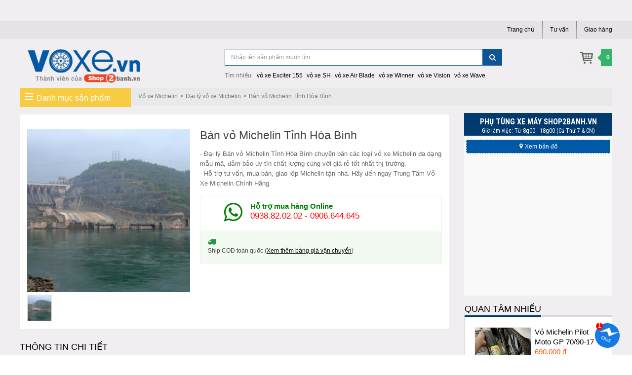

--- FILE ---
content_type: text/html; charset=UTF-8
request_url: https://voxe.vn/ban-vo-michelin-tinh-hoa-binh-80/
body_size: 20338
content:
<!DOCTYPE html PUBLIC "-//W3C//DTD XHTML 1.0 Transitional//EN" "http://www.w3.org/TR/xhtml1/DTD/xhtml1-transitional.dtd">
<html xmlns="http://www.w3.org/1999/xhtml"  xml:lang="vi-vn" lang="vi-vn">
<head prefix=
    "og: http://ogp.me/ns# 
     fb: http://ogp.me/ns/fb# 
     product: http://ogp.me/ns/product#">
<meta http-equiv="Content-Type" content="text/html; charset=utf-8" />

<title>Bán vỏ xe Michelin Tỉnh Hòa Bình- uy tín chất lượng</title>
<meta name="description" content="Đại lý vỏ xe Michelin ở Tỉnh Hòa Bình chuyên bán các loại vỏ Michelin chính hãng chất lượng cao giá tốt nhất tại Tỉnh Hòa Bình với giá tốt nhất thị trường" />
<meta name="keywords" content="Michelin Tỉnh Hòa Bình, vỏ xe Michelin Tỉnh Hòa Bình, đại lý Michelin Tỉnh Hòa Bình , đại lý vỏ xe Michelin Tỉnh Hòa Bình, đại lý vỏ Michelin Tỉnh Hòa Bình" />

<link rel="shortcut icon" href="https://voxe.vn/favicon.ico" type="image/x-icon" />
<link rel="apple-touch-icon" sizes="180x180" href="https://voxe.vn/favicon-180x180.png">
<link rel="icon" type="image/png" sizes="32x32" href="https://voxe.vn/favicon-32x32.png">
<link rel="icon" type="image/png" sizes="16x16" href="https://voxe.vn/favicon-16x16.png">


<!-- <base href="https://voxe.vn/" /> -->
<link rel="canonical" href="https://voxe.vn/ban-vo-michelin-tinh-hoa-binh-80/" />

<meta name="generator" content="Voxe.vn"  />

		 <meta name="robots" content="index,follow" />
		 <meta name="revisit-after" content="0 days" />
		 <meta name="distribution" content="global" />
		 <meta name="search engine" content="www.google.com, www.google.com.vn, www.google.co.uk, www.google.it, www.google.es, www.google.com.au, www.altaVista.com, www.aol.com, www.infoseek.com, www.excite.com, www.hotbot.com, www.lycos.com, www.magellan.com, www.cnet.com, www.voila.com, www.google.fr, www.yahoo.fr, www.yahoo.com, www.alltheweb.com, www.msn.com, www.netscape.com, www.nomade.com" />
		 <meta name="author" content="Vo xe Michelin chinh hang" />
		 <meta name="copyright" content="Voxe.vn @ 2026" />
		 <meta name="all" content="index,follow" />
		 <meta name="rating" content="general" />
		 <meta name="googlebot" content="index,follow" />
		 <meta name="DC.title" content="83 Hàn Hải Nguyên, phường 16, quận 11, Hồ Chí Minh, Vietnam" />
		 <meta name="geo.region" content="VN-Hồ Chí Minh" />
		 <meta name="geo.placename" content="83 Hàn Hải Nguyên, phường 16, quận 11, Hồ Chí Minh, Vietnam" />
		 <meta name="geo.position" content="10.7578590;106.6495170" />
		 <meta name="ICBM" content="10.7578590;106.6495170" />


			<meta property="og:site_name" content="Vỏ xe Michelin" />
			<meta property="og:image" content="https://voxe.vn/images/thumbs/2019/06/ban-vo-michelin-tinh-hoa-binh-products-80.jpg" />
			<meta property="og:title" content="Bán vỏ xe Michelin Tỉnh Hòa Bình- uy tín chất lượng" />
			<meta property="og:description" content="Đại lý vỏ xe Michelin ở Tỉnh Hòa Bình chuyên bán các loại vỏ Michelin chính hãng chất lượng cao giá tốt nhất tại Tỉnh Hòa Bình với giá tốt nhất thị trường" />
			<meta property="og:url" content="https://voxe.vn/ban-vo-michelin-tinh-hoa-binh-80/" />
			<meta property="og:type" content="article" />
			<meta property="fb:admins" content="100006939935903" />
			<meta property="fb:app_id" content="1444772099185572" />


<script type='application/ld+json'>
{
  "@context":"https:\/\/schema.org",
  "@type":"Organization",
  "url":"https:\/\/voxe.vn\/",
  "sameAs":["https:\/\/www.facebook.com\/voxemichelin\/"],
  "@id":"https:\/\/voxe.vn\/#organization",
  "name":"V\u1ecf xe Michelin",
  "logo":"https:\/\/voxe.vn\/logo.png"
}
</script>






<script type="text/javascript">
	var base_url="https://voxe.vn/";
	var current_id_buy_now=0;
	var checkOutUrl="thanh-toan/step-1/";
</script>

  <meta name="viewport" content="width=device-width, initial-scale=1">
  <!--alexa-->
  <meta name="alexaVerifyID" content="It4wnImFoRx1EV3yTbYvbsez_28"/>
  
  <link rel="stylesheet" href="https://voxe.vn/style/frontend/theme/default/css/bootstrap.min.css">
  <link rel="stylesheet" href="https://voxe.vn/style/frontend/shopfont/style.css">
  <script src="https://voxe.vn/javascript/jquery.min.js"></script>
  <script src="https://voxe.vn/style/frontend/theme/default/js/bootstrap.min.js"></script>

  <link rel="stylesheet" href="https://voxe.vn/style/frontend/theme/default/css/smartmenus_bootstrap.css">
  <link rel="stylesheet" href="https://voxe.vn/style/frontend/theme/default/css/swiper.min.css">
  <link rel="stylesheet" href="https://voxe.vn/style/frontend/theme/default/css/hamburgers.css">

  <link rel="stylesheet" href="https://voxe.vn/style/frontend/theme/default/css/custom.css?v1.40">
    			<link rel="stylesheet" href="https://voxe.vn/style/frontend/theme/default/css/custom_2.css?v1.20">
        		<link rel="stylesheet" type="text/css" href="https://voxe.vn/style/frontend/theme/default/css/jquery-picZoomer.css">
      <link rel="stylesheet" href="https://voxe.vn/style/frontend/theme/default/css/responsive.css">
   	<style>
		.content-detail img{max-width:800px;}
	</style>
	


<!-- Global site tag (gtag.js) - Google Analytics -->
<script async src="https://www.googletagmanager.com/gtag/js?id=UA-141107531-1"></script>
<script>
  window.dataLayer = window.dataLayer || [];
  function gtag(){dataLayer.push(arguments);}
  gtag('js', new Date());

  gtag('config', 'UA-141107531-1');
</script>

<script type="application/ld+json">{"@context": "https://schema.org","@type": "BreadcrumbList","itemListElement": [{"@type": "ListItem","position": 1,"name": "Vỏ xe Michelin","item": "https://voxe.vn/"},{"@type": "ListItem","position": 2,"name": "Đại lý vỏ xe Michelin","item": "https://voxe.vn/dai-ly-vo-xe-michelin/"},{"@type": "ListItem","position": 3,"name": "Bán vỏ Michelin Tỉnh Hòa Bình","item": "https://voxe.vn/ban-vo-michelin-tinh-hoa-binh-80/"}]}</script>	
</head>

<body class="not-home  pro-detail-page"><header>
	<nav class="navbar navbar-default navbar-fixed-top" id="ct-mobile-navbar">
		<div class="container">
			<div class="navbar-header">
				<div class="col-sm-2 col-xs-2">
					<button class="hamburger hamburger--squeeze" name="menu-btn" type="button" data-toggle="collapse" data-target="#navbar" aria-expanded="false" aria-controls="navbar">
						<span class="hamburger-box">
							<span class="hamburger-inner"></span>
						</span>
					</button>
				</div>
				<div class="col-sm-8 col-xs-8 ct-navbar-logo">
											<a href="https://voxe.vn/" title="Vỏ xe Michelin">
						</a>
									</div>
													<div class="ct-search-mini">
						<i class="fa fa-search"></i>
					</div>
					<div class="col-sm-2 col-xs-2 ct-navbar-cart cart-mo">
						<img alt="Giỏ hàng" src="https://voxe.vn/images/cart-custom.png">				
						<div class="cartTopRightQuantity">0</div>
					</div>
								<div id="dropdownCartMo">
			  		<ul class="dropdown-menu cartTopRightContent">
               			<li>
					    	<div class="col-md-12 item-cart">
					    		Bạn chưa chọn sản phẩm nào!
					    	</div>
		    			</li>
			  		</ul>
			  	</div>

				<div class="ct-navbar-search-full-width" id="ct-navbar-search-full-width">
					<form role="form" action="https://voxe.vn/tim-kiem/" method="post">
						<div class="form-group">
							<input autocomplete="off" name="txtHeaderSearch" type="text" class="form-control" id="search" placeholder="Tìm sản phẩm" value="">
							<button type="submit" class="btn btn-default">
								<i class="fa fa-search"></i>
							</button>
						</div>
					</form>
				</div>
			</div>
			<div id="navbar" class="navbar-collapse collapse">
				<div class="ct-menu-title">Danh mục sản phẩm</div>
				<ul class="nav navbar-nav ct-menu-parent ct-cat-menu">
								        <li class="hadsub-menu">
			            <a class="menu-link" href="https://voxe.vn/vo-michelin-pilot-street/" title="Vỏ Michelin Pilot Street 2">
			            	Vỏ Michelin Pilot Street 2			            				            </a>
									        </li>
			        			        <li class="hadsub-menu">
			            <a class="menu-link" href="https://voxe.vn/vo-michelin-city-extra/" title="Vỏ Michelin City Extra">
			            	Vỏ Michelin City Extra			            				            </a>
									        </li>
			        			        <li class="hadsub-menu">
			            <a class="menu-link" href="https://voxe.vn/vo-michelin-city-grip/" title="Vỏ Michelin City Grip 2">
			            	Vỏ Michelin City Grip 2			            				            </a>
									        </li>
			        			        <li class="hadsub-menu">
			            <a class="menu-link" href="https://voxe.vn/vo-michelin-pilot-moto-gp/" title="Vỏ Michelin Pilot Moto GP">
			            	Vỏ Michelin Pilot Moto GP			            				            </a>
									        </li>
			        			        <li class="hadsub-menu">
			            <a class="menu-link" href="https://voxe.vn/vo-michelin-city-grip-saver/" title="Vỏ Michelin City Grip Saver">
			            	Vỏ Michelin City Grip Saver			            				            </a>
									        </li>
			        			        <li class="hadsub-menu">
			            <a class="menu-link" href="https://voxe.vn/vo-theo-mam-vanh/" title="Vỏ theo mâm (vành)">
			            	Vỏ theo mâm (vành)			            				            </a>
									            <ul class="dropdown-menu ">
			                			                <li>
			                	<a href="https://voxe.vn/vo-michelin-cho-mam-17/" title="Vỏ Michelin cho mâm 17">Vỏ Michelin cho mâm 17			                					                	</a>
			                				                </li>
			                			                <li>
			                	<a href="https://voxe.vn/vo-michelin-cho-mam-16/" title="Vỏ Michelin cho mâm 16">Vỏ Michelin cho mâm 16			                					                	</a>
			                				                </li>
			                			                <li>
			                	<a href="https://voxe.vn/vo-michelin-cho-mam-14/" title="Vỏ Michelin cho mâm 14">Vỏ Michelin cho mâm 14			                					                	</a>
			                				                </li>
			                			                <li>
			                	<a href="https://voxe.vn/vo-michelin-cho-mam-12/" title="Vỏ Michelin cho mâm 12">Vỏ Michelin cho mâm 12			                					                	</a>
			                				                </li>
			                			                <li>
			                	<a href="https://voxe.vn/vo-michelin-cho-mam-10/" title="Vỏ Michelin cho mâm 10">Vỏ Michelin cho mâm 10			                					                	</a>
			                				                </li>
			                			            </ul>
									        </li>
			        			        <li class="hadsub-menu">
			            <a class="menu-link" href="https://voxe.vn/vo-michelin-theo-loai-xe/" title="Vỏ Michelin theo loại xe">
			            	Vỏ Michelin theo loại xe			            									<span class="caret"></span>
								<div class="clearfix"></div>
										            </a>
									            <ul class="dropdown-menu  last-sub-menu">
			                			                <li>
			                	<a href="https://voxe.vn/vo-xe-honda/" title="Vỏ xe Honda">Vỏ xe Honda			                											<span class="caret"></span>
									<div class="clearfix"></div>
												                	</a>
			                				                		<ul class="dropdown-menu end-menu">
						                						                <li>
						                	<a href="https://voxe.vn/vo-xe-air-blade/" title="Air Blade">Air Blade</a>
						                </li>
						                						                <li>
						                	<a href="https://voxe.vn/vo-xe-vision/" title="Vision">Vision</a>
						                </li>
						                						                <li>
						                	<a href="https://voxe.vn/vo-xe-sh/" title="SH 160i/150i/125i">SH 160i/150i/125i</a>
						                </li>
						                						                <li>
						                	<a href="https://voxe.vn/vo-xe-sh-300i/" title="SH 300i">SH 300i</a>
						                </li>
						                						                <li>
						                	<a href="https://voxe.vn/vo-xe-sh-mode/" title="SH Mode">SH Mode</a>
						                </li>
						                						                <li>
						                	<a href="https://voxe.vn/vo-xe-click-thai/" title="Click Thái">Click Thái</a>
						                </li>
						                						                <li>
						                	<a href="https://voxe.vn/vo-xe-vario-150/" title="Vario 150">Vario 150</a>
						                </li>
						                						                <li>
						                	<a href="https://voxe.vn/vo-xe-lead/" title="Lead 125">Lead 125</a>
						                </li>
						                						                <li>
						                	<a href="https://voxe.vn/vo-xe-pcx-125/" title="PCX 150/125/Hybrid">PCX 150/125/Hybrid</a>
						                </li>
						                						                <li>
						                	<a href="https://voxe.vn/vo-xe-winner-150/" title="Winner 150">Winner 150</a>
						                </li>
						                						                <li>
						                	<a href="https://voxe.vn/vo-xe-wave-alpha/" title="Wave Alpha">Wave Alpha</a>
						                </li>
						                						                <li>
						                	<a href="https://voxe.vn/vo-xe-wave-rsx/" title="Wave RSX">Wave RSX</a>
						                </li>
						                						                <li>
						                	<a href="https://voxe.vn/vo-xe-dream/" title="Dream">Dream</a>
						                </li>
						                						                <li>
						                	<a href="https://voxe.vn/vo-xe-future/" title="Future">Future</a>
						                </li>
						                						                <li>
						                	<a href="https://voxe.vn/vo-xe-blade-110/" title="Blade 110">Blade 110</a>
						                </li>
						                						                <li>
						                	<a href="https://voxe.vn/vo-xe-sonic-150/" title="Sonic 150">Sonic 150</a>
						                </li>
						                						                <li>
						                	<a href="https://voxe.vn/vo-xe-winner-x/" title="Winner">Winner</a>
						                </li>
						                						                <li>
						                	<a href="https://voxe.vn/vo-xe-sh350i/" title="SH350i">SH350i</a>
						                </li>
						                						                <li>
						                	<a href="https://voxe.vn/vo-xe-vario-160/" title="Vario 160">Vario 160</a>
						                </li>
						                						                <li>
						                	<a href="https://voxe.vn/vo-xe-stylo-160/" title="Stylo 160">Stylo 160</a>
						                </li>
						                						            </ul>
			                				                </li>
			                			                <li>
			                	<a href="https://voxe.vn/vo-xe-yamaha/" title="Vỏ xe Yamaha">Vỏ xe Yamaha			                											<span class="caret"></span>
									<div class="clearfix"></div>
												                	</a>
			                				                		<ul class="dropdown-menu end-menu">
						                						                <li>
						                	<a href="https://voxe.vn/vo-xe-exciter-155/" title="Exciter 155">Exciter 155</a>
						                </li>
						                						                <li>
						                	<a href="https://voxe.vn/vo-xe-exciter-150/" title="Exciter 150">Exciter 150</a>
						                </li>
						                						                <li>
						                	<a href="https://voxe.vn/vo-xe-exciter-135/" title="Exciter 135">Exciter 135</a>
						                </li>
						                						                <li>
						                	<a href="https://voxe.vn/vo-xe-nvx-155/" title="NVX">NVX</a>
						                </li>
						                						                <li>
						                	<a href="https://voxe.vn/vo-xe-janus/" title="Janus">Janus</a>
						                </li>
						                						                <li>
						                	<a href="https://voxe.vn/vo-xe-yamaha-grande/" title="Grande">Grande</a>
						                </li>
						                						                <li>
						                	<a href="https://voxe.vn/vo-xe-sirius-fi/" title="Sirius">Sirius</a>
						                </li>
						                						                <li>
						                	<a href="https://voxe.vn/vo-xe-jupiter-fi/" title="Jupiter Fi">Jupiter Fi</a>
						                </li>
						                						                <li>
						                	<a href="https://voxe.vn/vo-xe-jupiter-finn/" title="Jupiter Finn">Jupiter Finn</a>
						                </li>
						                						                <li>
						                	<a href="https://voxe.vn/vo-xe-mio/" title="Mio">Mio</a>
						                </li>
						                						                <li>
						                	<a href="https://voxe.vn/vo-xe-yamaha-lexi-155/" title="Lexi 155">Lexi 155</a>
						                </li>
						                						                <li>
						                	<a href="https://voxe.vn/vo-xe-latte/" title="Latte 125">Latte 125</a>
						                </li>
						                						                <li>
						                	<a href="https://voxe.vn/vo-xe-nouvo-sx/" title="Nouvo SX">Nouvo SX</a>
						                </li>
						                						                <li>
						                	<a href="https://voxe.vn/vo-xe-yaz/" title="Yaz ">Yaz </a>
						                </li>
						                						            </ul>
			                				                </li>
			                			                <li>
			                	<a href="https://voxe.vn/vo-xe-suzuki/" title="Vỏ xe Suzuki">Vỏ xe Suzuki			                											<span class="caret"></span>
									<div class="clearfix"></div>
												                	</a>
			                				                		<ul class="dropdown-menu end-menu">
						                						                <li>
						                	<a href="https://voxe.vn/vo-xe-raider-150/" title="Raider 150">Raider 150</a>
						                </li>
						                						                <li>
						                	<a href="https://voxe.vn/vo-xe-satria-f150/" title="Satria F150">Satria F150</a>
						                </li>
						                						                <li>
						                	<a href="https://voxe.vn/vo-xe-gsx-r150/" title="GSX-R150">GSX-R150</a>
						                </li>
						                						                <li>
						                	<a href="https://voxe.vn/vo-xe-gz-150/" title="GZ 150">GZ 150</a>
						                </li>
						                						            </ul>
			                				                </li>
			                			                <li>
			                	<a href="https://voxe.vn/vo-xe-piaggio/" title="Vỏ xe Piaggio">Vỏ xe Piaggio			                											<span class="caret"></span>
									<div class="clearfix"></div>
												                	</a>
			                				                		<ul class="dropdown-menu end-menu">
						                						                <li>
						                	<a href="https://voxe.vn/vo-xe-liberty-125/" title="Liberty 125">Liberty 125</a>
						                </li>
						                						                <li>
						                	<a href="https://voxe.vn/vo-xe-medley/" title="Medley">Medley</a>
						                </li>
						                						                <li>
						                	<a href="https://voxe.vn/vo-xe-vespa-primavera-125/" title="Vespa Primavera">Vespa Primavera</a>
						                </li>
						                						                <li>
						                	<a href="https://voxe.vn/vo-xe-vespa-sprint/" title="Vespa Sprint">Vespa Sprint</a>
						                </li>
						                						                <li>
						                	<a href="https://voxe.vn/vo-xe-vespa-gts-125/" title="Vespa GTS 125">Vespa GTS 125</a>
						                </li>
						                						                <li>
						                	<a href="https://voxe.vn/vo-xe-fly-125/" title="Fly 125">Fly 125</a>
						                </li>
						                						            </ul>
			                				                </li>
			                			                <li>
			                	<a href="https://voxe.vn/vo-xe-sym/" title="Vỏ xe SYM">Vỏ xe SYM			                											<span class="caret"></span>
									<div class="clearfix"></div>
												                	</a>
			                				                		<ul class="dropdown-menu end-menu">
						                						                <li>
						                	<a href="https://voxe.vn/vo-xe-shark-125/" title="Shark 125">Shark 125</a>
						                </li>
						                						                <li>
						                	<a href="https://voxe.vn/vo-xe-shark-mini/" title="Shark Mini">Shark Mini</a>
						                </li>
						                						                <li>
						                	<a href="https://voxe.vn/vo-xe-shark-50/" title="Shark 50">Shark 50</a>
						                </li>
						                						                <li>
						                	<a href="https://voxe.vn/vo-xe-passing-50/" title="Passing 50">Passing 50</a>
						                </li>
						                						            </ul>
			                				                </li>
			                			                <li>
			                	<a href="https://voxe.vn/vo-xe-moto-pkl/" title="Vỏ xe Moto PKL ">Vỏ xe Moto PKL 			                											<span class="caret"></span>
									<div class="clearfix"></div>
												                	</a>
			                				                		<ul class="dropdown-menu end-menu">
						                						                <li>
						                	<a href="https://voxe.vn/vo-xe-yamaha-r15/" title="Yamaha R15">Yamaha R15</a>
						                </li>
						                						                <li>
						                	<a href="https://voxe.vn/vo-xe-yamaha-r3/" title="Yamaha R3">Yamaha R3</a>
						                </li>
						                						                <li>
						                	<a href="https://voxe.vn/vo-xe-yamaha-mt-03/" title="Yamaha MT-03">Yamaha MT-03</a>
						                </li>
						                						            </ul>
			                				                </li>
			                			            </ul>
									        </li>
			        				</ul>
				<div class="ct-menu-title">Danh mục thông tin</div>
				<ul class="nav navbar-nav ct-navbar-info">
					<li><a rel="nofollow" href="https://voxe.vn/giao-nhan-hang/" title="Vo xe chinh hang giao nhan hang">Giao hàng</a></li>
					<li><a href="https://voxe.vn/tu-van/" title="Tu van">Tư vấn</a></li>
					<li><a rel="nofollow" href="https://voxe.vn/lien-he/" title="Vo xe chinh hang lien he">Liên hệ</a></li>
				</ul>
			</div>
		</div>
		<div class="top-search-key">
			<div class="top-search-key-wrp">
				<div class="ct-search-key">Tìm nhiều</div> 
				<div class="ct-search-grp">
					<a href="https://voxe.vn/vo-xe-exciter-155/" title="vỏ xe Exciter 155">vỏ xe Exciter 155</a>
			    	<a href="https://voxe.vn/vo-xe-sh/" title="vỏ xe SH">vỏ xe SH</a>    
			    	<a href="https://voxe.vn/vo-xe-air-blade/" title="vỏ xe Air Blade">vỏ xe Air Blade</a>
					<a href="https://voxe.vn/vo-xe-winner-150/" title="vỏ xe Winner">vỏ xe Winner</a>
					<a href="https://voxe.vn/vo-xe-vision/" title="vỏ xe Vision">vỏ xe Vision</a>
					<a href="https://voxe.vn/vo-xe-wave-rsx/" title="vỏ xe Wave">vỏ xe Wave</a>
					<div class="clearfix"></div>
				</div>
			</div>
		</div>
	</nav>
		<div class="top-panel-fixed-wrp">
			<div class="container top-panel-fixed">
				<div class="col-lg-3 col-md-4 col-sm-12 col-sm-12 main-menu-fixed"></div>
				<div class="col-lg-7 col-md-6 col-sm-12 col-xs-12 search-top-fixed"></div>
				<div class="col-lg-2 col-md-2 col-sm-12 col-xs-12 cart-fixed dropdown" id="cartTopRightFix"></div>
			</div>
		</div>
		<style type="text/css">
			.ct-wrp-hotnews{
				min-height: 42px;
				/*display: none;*/
			}
			@media(max-width: 480px){
				.ct-wrp-hotnews{
					min-height: 80px;
				}
			}
		</style>
		<div class="ct-wrp-hotnews"></div>
	    <script type="text/javascript">
		window.addEventListener("DOMContentLoaded", function(){
	        $( ".ct-wrp-hotnews" ).load( "https://shop2banh.vn/extended/textTop.html" );
	    });
	    </script>

		<nav class="navbar navbar-default top-panel" id="ct-nav-tabpc">
		  <div class="container">
		  	<ul class="nav navbar-nav navbar-left">
		  		
		  	</ul>
		      <ul class="nav navbar-nav navbar-right">
		        <li><a href="https://voxe.vn/" title="Vo xe Michelin">Trang chủ</a></li>
		        <li><a href="https://voxe.vn/tu-van/" title="Tu van vo xe Michelin">Tư vấn</a></li>
				<li><a rel="nofollow" href="https://voxe.vn/giao-nhan-hang/" title="Vo xe Michelin chinh hang giao nhan hang">Giao hàng</a></li>
		      </ul>
		    </div>
		</nav>

		<div class="container">
			<div class="col-lg-4 col-md-4 col-sm-12 col-xs-12 logo">
							<a href="https://voxe.vn/" title="Vỏ xe Michelin">
					<img src="https://voxe.vn/logo.png" alt="Vỏ xe Michelin" />
				</a>
						</div>

			<div class="col-lg-6 col-md-6 col-sm-12 col-xs-12 search-top">
				<form role="form" action="https://voxe.vn/tim-kiem/" method="post">
				    <div class="form-group">
				    	<div class="col-md-11 col-sm-11 col-xs-11 search-col"><input name="txtHeaderSearch" type="text" class="form-control" id="search" placeholder="Nhập tên sản phẩm muốn tìm..." value=""></div>
				    	<div class="col-md-1 col-sm-1 col-xs-1 search-col"><button type="submit" class="btn btn-default"><i class="fa fa-search"></i></button></div>
				    </div>
				    <div class="suggested-search">Tìm nhiều:
				    	<a href="https://voxe.vn/vo-xe-exciter-155/" title="vỏ xe Exciter 155">vỏ xe Exciter 155</a>
				    	<a href="https://voxe.vn/vo-xe-sh/" title="vỏ xe SH">vỏ xe SH</a>    
				    	<a href="https://voxe.vn/vo-xe-air-blade/" title="vỏ xe Air Blade">vỏ xe Air Blade</a>
						<a href="https://voxe.vn/vo-xe-winner-150/" title="vỏ xe Winner">vỏ xe Winner</a>
						<a href="https://voxe.vn/vo-xe-vision/" title="vỏ xe Vision">vỏ xe Vision</a>
						<a href="https://voxe.vn/vo-xe-wave-rsx/" title="vỏ xe Wave">vỏ xe Wave</a>
					</div>
				</form>
			</div>
			 <div class="col-lg-2 col-md-2 col-sm-12 col-xs-12 cart-top dropdown" id="cartTopRight">
				  <div class="dropdown-toggle" data-toggle="dropdown">
					  <div class="cart-top-right cartTopRightQuantity">0</div>
				  </div>
                  
				  <ul class="dropdown-menu cartTopRightContent">
                   <li>
				    	<div class="col-md-12 item-cart">
				    		Bạn chưa chọn sản phẩm nào!
				    	</div>
				    </li>
				  </ul>
			</div>
		</div>
	</header>

    <link rel="stylesheet" type="text/css" href="https://voxe.vn/javascript/plugins/owl/assets/owl.carousel.min.css"/>
    <link rel="stylesheet" type="text/css" href="https://voxe.vn/javascript/plugins/owl/assets/owl.theme.default.min.css"/>


    <style type="text/css">
        .top-detail{
            width: 100%;
        }
        .price label {
            font-weight: normal;
            font-size: 18px;
            margin-bottom: 0px;
            color: #444444;
            margin-right: 5px;
        }

        .info-detail .price>div span {
            font-size: 22px !important;
        }
        .info-detail .price>ul {
            margin-bottom: 5px;
        }
        .info-detail .price>ul li {
            color: #444444 !important;
            font-size: 15px !important;
        }
        .info-detail .price>ul li:nth-child(2) span {
            color: #00a500;
            font-size: inherit !important;
        }
        .info-detail .price>div {
            display: flex;
            flex-wrap: wrap;
            align-items: flex-end;
            margin-bottom: 10px;
        }
        .ct-dn{
            display: none;
        }
        .ct-ship-info {
            display: flex;
            color: #249941;
            padding: 0px 9px;
            line-height: 24px;
        }
        .like-btn{
            background: #f2faf2;
        }

        .like-btn .fa-truck{
            color: #249941;
            display: flex;
            align-items: center;
        }

        .ct-ship-info .whatsapp-icon {
            height: 22px;
            width: 22px;
            background: url(https://voxechinhhang.vn/images/icon_menu/Icon_menu_tuvan-green.png) center center no-repeat;
            background-size: contain;
            margin: 0px 4px 0px -2px !important;
        }

        .ct-ship-info a{
            color: #249941 !important;
        }

        .num-qt span.input-group-btn button span, .num-qt span.input-group-btn button span:before {
            font-size: 10px !important;
            top: 0px;
        }

        .num-qt .glyphicon{
            line-height: inherit;
        }

        .num-qt span.input-group-btn button {
            font-weight: normal !important;
            height: 34px;
            width: 30px;
        }

        .quantity-detail button {
            box-shadow: none;
            border: 1px solid #ccc;
            width: 30px;
            padding: 5px;
        }
        .quantity-detail .buy-btn-detail {
            padding: 8px 25px;
            border: none;
            background-color: #fac513;
            text-shadow: none;
            color: #000;
            font-size: 14px;
            width: 100%;
        }

        .quantity-detail .buy-btn {
            padding: 0px;
            width: auto;
            float: none;
            width: calc(100% - 100px);
        }

        .quantity-detail {
            padding-top: 0px;
            display: flex;
            justify-content: flex-start;
            align-items: center;
            float: none;
        }

        @media(min-width: 481px){
            .info-detail .price>ul li {
                margin-bottom: 10px;
            }
        }
        @media (max-width: 480px){
            .quantity-detail button {
                padding: 6px 7px;
            }
            .quantity-detail .buy-btn-detail {
                padding: 8px 20px;
            }
            
            .suport-box{
                display: none;
            }
            #s2b-p-clip  .modal-content{
                background: #000 !important;
                border: none !important;
                border-radius: unset !important;
            }
           #s2b-p-clip .modal-dialog {
                margin: 0 auto !important;
                width: 100% !important;
            }

            #s2b-p-clip  .modal-backdrop.in {
                opacity: 0.7 !important;
            }

            div#s2b-p-clip .modal-body {
                padding: 0 !important;
            }

            div#s2b-p-clip .modal-body button.close {
                width: 35px !important;
                height: 35px !important;
                background: transparent !important;
                top: -45px !important;
                right: 10px !important;
                font-size: 35px !important;
            }
            div#s2b-p-clip .modal-body button.close span{
                font-size: 30px !important;
                font-weight: 300 !important;
            }
        }
    </style>

	<section>
		<div class="container main-content">
			
	<div class="breadcrumb_wpr">
        <div class="col-lg-2 col-md-3 col-sm-12 col-xs-12"></div>
        <div class="col-lg-10 col-md-9 col-sm-12 col-xs-12 breadcrumb">
        	          	 	<ol><li><a title="Vỏ xe Michelin" href="https://voxe.vn/">Vỏ xe Michelin</a></li><li><a title="Đại lý vỏ xe Michelin" href="https://voxe.vn/dai-ly-vo-xe-michelin/">Đại lý vỏ xe Michelin</a></li><li><a title="Ban vo Michelin Tinh Hoa Binh" href="https://voxe.vn/ban-vo-michelin-tinh-hoa-binh-80/">Bán vỏ Michelin Tỉnh Hòa Bình</a></li></ol>        	
			        </div>
        <div class="clearFix"></div>
    </div>			<div class="col-lg-9 col-md-9 col-sm-12 col-xs-12 col-left-ct">
				<div class="col-lg-3 col-md-4 col-sm-12 col-sm-12 main-menu">
    <div class="header-main-menu"><i class="fa fa-bars"></i>Danh mục sản phẩm</div>
    <ul class="main_menu_dropdown">
                <li class="hadsub-menu">
            <a class="menu-link" href="https://voxe.vn/vo-michelin-pilot-street/" title="Vỏ Michelin Pilot Street 2"><i class="menu-01"></i><h2>Vỏ Michelin Pilot Street 2</h2> </a>
            <span>
                            </span>
			        </li>
                <li class="hadsub-menu">
            <a class="menu-link" href="https://voxe.vn/vo-michelin-city-extra/" title="Vỏ Michelin City Extra"><i class="menu-02"></i><h2>Vỏ Michelin City Extra</h2> </a>
            <span>
                            </span>
			        </li>
                <li class="hadsub-menu">
            <a class="menu-link" href="https://voxe.vn/vo-michelin-city-grip/" title="Vỏ Michelin City Grip 2"><i class="menu-03"></i><h2>Vỏ Michelin City Grip 2</h2> </a>
            <span>
                            </span>
			        </li>
                <li class="hadsub-menu">
            <a class="menu-link" href="https://voxe.vn/vo-michelin-pilot-moto-gp/" title="Vỏ Michelin Pilot Moto GP"><i class="menu-04"></i><h2>Vỏ Michelin Pilot Moto GP</h2> </a>
            <span>
                            </span>
			        </li>
                <li class="hadsub-menu">
            <a class="menu-link" href="https://voxe.vn/vo-michelin-city-grip-saver/" title="Vỏ Michelin City Grip Saver"><i class="menu-05"></i><h2>Vỏ Michelin City Grip Saver</h2> </a>
            <span>
                            </span>
			        </li>
                <li class="hadsub-menu">
            <a class="menu-link" href="https://voxe.vn/vo-theo-mam-vanh/" title="Vỏ theo mâm (vành)"><i class="menu-06"></i><h2>Vỏ theo mâm (vành)</h2> <i class="fa fa-angle-right"></i></a>
            <span>
                            </span>
			            <ul class="submenu-lv1">
                                <li>
                	<a href="https://voxe.vn/vo-michelin-cho-mam-17/" title="Vỏ Michelin cho mâm 17">Vỏ Michelin cho mâm 17</a>
                	                		<ul class="submenu-lv2">
			                										                <li>
			                	<a href="https://voxe.vn/vo-60-90-17/" title="Vỏ 60-90-17">Vỏ 60-90-17</a>
			                				                </li>
										                										                <li>
			                	<a href="https://voxe.vn/vo-70-90-17/" title="Vỏ 70-90-17">Vỏ 70-90-17</a>
			                				                </li>
										                										                <li>
			                	<a href="https://voxe.vn/vo-80-90-17/" title="Vỏ 80-90-17">Vỏ 80-90-17</a>
			                				                </li>
										                										                <li>
			                	<a href="https://voxe.vn/vo-90-80-17/" title="Vỏ 90-80-17">Vỏ 90-80-17</a>
			                				                </li>
										                										                <li>
			                	<a href="https://voxe.vn/vo-100-80-17/" title="Vỏ 100-80-17">Vỏ 100-80-17</a>
			                				                </li>
										                										                <li>
			                	<a href="https://voxe.vn/vo-110-70-17/" title="Vỏ 110-70-17">Vỏ 110-70-17</a>
			                				                </li>
										                										                <li>
			                	<a href="https://voxe.vn/vo-120-70-17/" title="Vỏ 120-70-17">Vỏ 120-70-17</a>
			                				                </li>
										                										                <li>
			                	<a href="https://voxe.vn/vo-130-70-17/" title="Vỏ 130-70-17">Vỏ 130-70-17</a>
			                				                </li>
										                										                <li>
			                	<a href="https://voxe.vn/vo-140-70-17/" title="Vỏ 140-70-17">Vỏ 140-70-17</a>
			                				                </li>
										                										                <li>
			                	<a href="https://voxe.vn/vo-150-60-17/" title="Vỏ 150-60-17">Vỏ 150-60-17</a>
			                				                </li>
										                			            </ul>
                	                </li>
                                <li>
                	<a href="https://voxe.vn/vo-michelin-cho-mam-16/" title="Vỏ Michelin cho mâm 16">Vỏ Michelin cho mâm 16</a>
                	                		<ul class="submenu-lv2">
			                										                <li>
			                	<a href="https://voxe.vn/vo-70-90-16/" title="Vỏ 70-90-16">Vỏ 70-90-16</a>
			                				                </li>
										                										                <li>
			                	<a href="https://voxe.vn/vo-80-90-16/" title="Vỏ 80-90-16">Vỏ 80-90-16</a>
			                				                </li>
										                										                <li>
			                	<a href="https://voxe.vn/vo-100-80-16/" title="Vỏ 100-80-16">Vỏ 100-80-16</a>
			                				                </li>
										                										                <li>
			                	<a href="https://voxe.vn/vo-120-80-16/" title="Vỏ 120-80-16">Vỏ 120-80-16</a>
			                				                </li>
										                										                <li>
			                	<a href="https://voxe.vn/vo-110-70-16/" title="Vỏ 110-70-16">Vỏ 110-70-16</a>
			                				                </li>
										                										                <li>
			                	<a href="https://voxe.vn/vo-130-70-16/" title="Vỏ 130-70-16">Vỏ 130-70-16</a>
			                				                </li>
										                										                <li>
			                	<a href="https://voxe.vn/vo-140-70-16/" title="Vỏ 140-70-16">Vỏ 140-70-16</a>
			                				                </li>
										                			            </ul>
                	                </li>
                                <li>
                	<a href="https://voxe.vn/vo-michelin-cho-mam-14/" title="Vỏ Michelin cho mâm 14">Vỏ Michelin cho mâm 14</a>
                	                		<ul class="submenu-lv2">
			                										                <li>
			                	<a href="https://voxe.vn/vo-70-90-14/" title="Vỏ 70-90-14">Vỏ 70-90-14</a>
			                				                </li>
										                										                <li>
			                	<a href="https://voxe.vn/vo-80-90-14/" title="Vỏ 80-90-14">Vỏ 80-90-14</a>
			                				                </li>
										                										                <li>
			                	<a href="https://voxe.vn/vo-90-80-14/" title="Vỏ 90-80-14">Vỏ 90-80-14</a>
			                				                </li>
										                										                <li>
			                	<a href="https://voxe.vn/vo-90-90-14/" title="Vỏ 90-90-14">Vỏ 90-90-14</a>
			                				                </li>
										                										                <li>
			                	<a href="https://voxe.vn/vo-100-80-14/" title="Vỏ 100-80-14">Vỏ 100-80-14</a>
			                				                </li>
										                										                <li>
			                	<a href="https://voxe.vn/vo-100-90-14/" title="Vỏ 100-90-14">Vỏ 100-90-14</a>
			                				                </li>
										                										                <li>
			                	<a href="https://voxe.vn/vo-110-80-14/" title="Vỏ 110-80-14">Vỏ 110-80-14</a>
			                				                </li>
										                										                <li>
			                	<a href="https://voxe.vn/vo-140-70-14/" title="Vỏ 140-70-14">Vỏ 140-70-14</a>
			                				                </li>
										                										                <li>
			                	<a href="https://voxe.vn/vo-15070-14/" title="vỏ 150/70-14">vỏ 150/70-14</a>
			                				                </li>
										                			            </ul>
                	                </li>
                                <li>
                	<a href="https://voxe.vn/vo-michelin-cho-mam-12/" title="Vỏ Michelin cho mâm 12">Vỏ Michelin cho mâm 12</a>
                	                		<ul class="submenu-lv2">
			                										                <li>
			                	<a href="https://voxe.vn/vo-110-70-12/" title="Vỏ 110-70-12">Vỏ 110-70-12</a>
			                				                </li>
										                										                <li>
			                	<a href="https://voxe.vn/vo-120-70-12/" title="Vỏ 120-70-12">Vỏ 120-70-12</a>
			                				                </li>
										                										                <li>
			                	<a href="https://voxe.vn/vo-130-70-12/" title="Vỏ 130-70-12">Vỏ 130-70-12</a>
			                				                </li>
										                										                <li>
			                	<a href="https://voxe.vn/vo-90-90-12/" title="Vỏ 90-90-12">Vỏ 90-90-12</a>
			                				                </li>
										                			            </ul>
                	                </li>
                                <li>
                	<a href="https://voxe.vn/vo-michelin-cho-mam-10/" title="Vỏ Michelin cho mâm 10">Vỏ Michelin cho mâm 10</a>
                	                		<ul class="submenu-lv2">
			                										                <li>
			                	<a href="https://voxe.vn/vo-100-90-10/" title="Vỏ 100-90-10">Vỏ 100-90-10</a>
			                				                </li>
										                			            </ul>
                	                </li>
                            </ul>
			        </li>
                <li class="hadsub-menu">
            <a class="menu-link" href="https://voxe.vn/vo-michelin-theo-loai-xe/" title="Vỏ Michelin theo loại xe"><i class="menu-07"></i><h2>Vỏ Michelin theo loại xe</h2> <i class="fa fa-angle-right"></i></a>
            <span>
                            </span>
			            <ul class="submenu-lv1">
                                <li>
                	<a href="https://voxe.vn/vo-xe-honda/" title="Vỏ xe Honda">Vỏ xe Honda</a>
                	                		<ul class="submenu-lv2">
			                										                <li>
			                	<a href="https://voxe.vn/vo-xe-air-blade/" title="Air Blade">Air Blade</a>
			                				                </li>
										                										                <li>
			                	<a href="https://voxe.vn/vo-xe-vision/" title="Vision">Vision</a>
			                				                </li>
										                										                <li>
			                	<a href="https://voxe.vn/vo-xe-sh/" title="SH 160i/150i/125i">SH 160i/150i/125i</a>
			                				                </li>
										                										                <li>
			                	<a href="https://voxe.vn/vo-xe-sh-300i/" title="SH 300i">SH 300i</a>
			                				                </li>
										                										                <li>
			                	<a href="https://voxe.vn/vo-xe-sh-mode/" title="SH Mode">SH Mode</a>
			                				                </li>
										                										                <li>
			                	<a href="https://voxe.vn/vo-xe-click-thai/" title="Click Thái">Click Thái</a>
			                				                </li>
										                										                <li>
			                	<a href="https://voxe.vn/vo-xe-vario-150/" title="Vario 150">Vario 150</a>
			                				                </li>
										                										                <li>
			                	<a href="https://voxe.vn/vo-xe-lead/" title="Lead 125">Lead 125</a>
			                				                </li>
										                										                <li>
			                	<a href="https://voxe.vn/vo-xe-pcx-125/" title="PCX 150/125/Hybrid">PCX 150/125/Hybrid</a>
			                				                </li>
										                										                <li>
			                	<a href="https://voxe.vn/vo-xe-winner-150/" title="Winner 150">Winner 150</a>
			                				                </li>
										                										                <li>
			                	<a href="https://voxe.vn/vo-xe-wave-alpha/" title="Wave Alpha">Wave Alpha</a>
			                				                </li>
										                										                <li>
			                	<a href="https://voxe.vn/vo-xe-wave-rsx/" title="Wave RSX">Wave RSX</a>
			                				                </li>
										                										                <li>
			                	<a href="https://voxe.vn/vo-xe-dream/" title="Dream">Dream</a>
			                				                </li>
										                										                <li>
			                	<a href="https://voxe.vn/vo-xe-future/" title="Future">Future</a>
			                				                </li>
										                										                <li>
			                	<a href="https://voxe.vn/vo-xe-blade-110/" title="Blade 110">Blade 110</a>
			                				                </li>
										                										                <li>
			                	<a href="https://voxe.vn/vo-xe-sonic-150/" title="Sonic 150">Sonic 150</a>
			                				                </li>
										                										                <li>
			                	<a href="https://voxe.vn/vo-xe-winner-x/" title="Winner">Winner</a>
			                				                </li>
										                										                <li>
			                	<a href="https://voxe.vn/vo-xe-sh350i/" title="SH350i">SH350i</a>
			                				                </li>
										                										                <li>
			                	<a href="https://voxe.vn/vo-xe-vario-160/" title="Vario 160">Vario 160</a>
			                				                </li>
										                										                <li>
			                	<a href="https://voxe.vn/vo-xe-stylo-160/" title="Stylo 160">Stylo 160</a>
			                				                </li>
										                			            </ul>
                	                </li>
                                <li>
                	<a href="https://voxe.vn/vo-xe-yamaha/" title="Vỏ xe Yamaha">Vỏ xe Yamaha</a>
                	                		<ul class="submenu-lv2">
			                										                <li>
			                	<a href="https://voxe.vn/vo-xe-exciter-155/" title="Exciter 155">Exciter 155</a>
			                				                </li>
										                										                <li>
			                	<a href="https://voxe.vn/vo-xe-exciter-150/" title="Exciter 150">Exciter 150</a>
			                				                </li>
										                										                <li>
			                	<a href="https://voxe.vn/vo-xe-exciter-135/" title="Exciter 135">Exciter 135</a>
			                				                </li>
										                										                <li>
			                	<a href="https://voxe.vn/vo-xe-nvx-155/" title="NVX">NVX</a>
			                				                </li>
										                										                <li>
			                	<a href="https://voxe.vn/vo-xe-janus/" title="Janus">Janus</a>
			                				                </li>
										                										                <li>
			                	<a href="https://voxe.vn/vo-xe-yamaha-grande/" title="Grande">Grande</a>
			                				                </li>
										                										                <li>
			                	<a href="https://voxe.vn/vo-xe-sirius-fi/" title="Sirius">Sirius</a>
			                				                </li>
										                										                <li>
			                	<a href="https://voxe.vn/vo-xe-jupiter-fi/" title="Jupiter Fi">Jupiter Fi</a>
			                				                </li>
										                										                <li>
			                	<a href="https://voxe.vn/vo-xe-jupiter-finn/" title="Jupiter Finn">Jupiter Finn</a>
			                				                </li>
										                										                <li>
			                	<a href="https://voxe.vn/vo-xe-mio/" title="Mio">Mio</a>
			                				                </li>
										                										                <li>
			                	<a href="https://voxe.vn/vo-xe-yamaha-lexi-155/" title="Lexi 155">Lexi 155</a>
			                				                </li>
										                										                <li>
			                	<a href="https://voxe.vn/vo-xe-latte/" title="Latte 125">Latte 125</a>
			                				                </li>
										                										                <li>
			                	<a href="https://voxe.vn/vo-xe-nouvo-sx/" title="Nouvo SX">Nouvo SX</a>
			                				                </li>
										                										                <li>
			                	<a href="https://voxe.vn/vo-xe-yaz/" title="Yaz ">Yaz </a>
			                				                </li>
										                			            </ul>
                	                </li>
                                <li>
                	<a href="https://voxe.vn/vo-xe-suzuki/" title="Vỏ xe Suzuki">Vỏ xe Suzuki</a>
                	                		<ul class="submenu-lv2">
			                										                <li>
			                	<a href="https://voxe.vn/vo-xe-raider-150/" title="Raider 150">Raider 150</a>
			                				                </li>
										                										                <li>
			                	<a href="https://voxe.vn/vo-xe-satria-f150/" title="Satria F150">Satria F150</a>
			                				                </li>
										                										                <li>
			                	<a href="https://voxe.vn/vo-xe-gsx-r150/" title="GSX-R150">GSX-R150</a>
			                				                </li>
										                										                <li>
			                	<a href="https://voxe.vn/vo-xe-gz-150/" title="GZ 150">GZ 150</a>
			                				                </li>
										                			            </ul>
                	                </li>
                                <li>
                	<a href="https://voxe.vn/vo-xe-piaggio/" title="Vỏ xe Piaggio">Vỏ xe Piaggio</a>
                	                		<ul class="submenu-lv2">
			                										                <li>
			                	<a href="https://voxe.vn/vo-xe-liberty-125/" title="Liberty 125">Liberty 125</a>
			                				                </li>
										                										                <li>
			                	<a href="https://voxe.vn/vo-xe-medley/" title="Medley">Medley</a>
			                				                </li>
										                										                <li>
			                	<a href="https://voxe.vn/vo-xe-vespa-primavera-125/" title="Vespa Primavera">Vespa Primavera</a>
			                				                </li>
										                										                <li>
			                	<a href="https://voxe.vn/vo-xe-vespa-sprint/" title="Vespa Sprint">Vespa Sprint</a>
			                				                </li>
										                										                <li>
			                	<a href="https://voxe.vn/vo-xe-vespa-gts-125/" title="Vespa GTS 125">Vespa GTS 125</a>
			                				                </li>
										                										                <li>
			                	<a href="https://voxe.vn/vo-xe-fly-125/" title="Fly 125">Fly 125</a>
			                				                </li>
										                			            </ul>
                	                </li>
                                <li>
                	<a href="https://voxe.vn/vo-xe-sym/" title="Vỏ xe SYM">Vỏ xe SYM</a>
                	                		<ul class="submenu-lv2">
			                										                <li>
			                	<a href="https://voxe.vn/vo-xe-shark-125/" title="Shark 125">Shark 125</a>
			                				                </li>
										                										                <li>
			                	<a href="https://voxe.vn/vo-xe-shark-mini/" title="Shark Mini">Shark Mini</a>
			                				                </li>
										                										                <li>
			                	<a href="https://voxe.vn/vo-xe-shark-50/" title="Shark 50">Shark 50</a>
			                				                </li>
										                										                <li>
			                	<a href="https://voxe.vn/vo-xe-passing-50/" title="Passing 50">Passing 50</a>
			                				                </li>
										                			            </ul>
                	                </li>
                                <li>
                	<a href="https://voxe.vn/vo-xe-moto-pkl/" title="Vỏ xe Moto PKL ">Vỏ xe Moto PKL </a>
                	                		<ul class="submenu-lv2">
			                										                <li>
			                	<a href="https://voxe.vn/vo-xe-yamaha-r15/" title="Yamaha R15">Yamaha R15</a>
			                				                </li>
										                										                <li>
			                	<a href="https://voxe.vn/vo-xe-yamaha-r3/" title="Yamaha R3">Yamaha R3</a>
			                				                </li>
										                										                <li>
			                	<a href="https://voxe.vn/vo-xe-yamaha-mt-03/" title="Yamaha MT-03">Yamaha MT-03</a>
			                				                </li>
										                			            </ul>
                	                </li>
                            </ul>
			        </li>
            </ul>
</div>					<div class="col-lg-12 col-md-12 content">
                        <div class="top-detail">

                            
                            <div class="col-lg-5 col-md-5 col-sm-12 col-xs-12 slide-detail">
                                                                    <div class="">
                                      <img src="https://voxe.vn/images/thumbs/2019/06/ban-vo-michelin-tinh-hoa-binh-products-80.jpg" alt="Bán vỏ Michelin Tỉnh Hòa Bình" width="330px" height="330px" />
                                    </div>
                                    <ul class="piclist thumbnails-carousel clearfix">
                                        
                                        <li><img src="https://voxe.vn/images/thumbs/2019/06/ban-vo-michelin-tinh-hoa-binh-products-80.jpg" alt="Bán vỏ Michelin Tỉnh Hòa Bình"></li>
                                    </ul>
                                                            </div>
    
                            <div class="col-lg-7 col-md-7 col-sm-12 col-xs-12 right-detail">
                                <h1>Bán vỏ Michelin Tỉnh Hòa Bình</h1>
                                                                <div class="description-detail">- Đại lý Bán vỏ Michelin Tỉnh Hòa Bình chuyên bán các loại vỏ xe Michelin đa dạng mẫu mã, đảm bảo uy tín chất lượng cùng với giá rẻ tốt nhất thị trường. <br>
- Hỗ trợ tư vấn, mua bán, giao lốp Michelin tận nhà. Hãy đến ngay Trung Tâm Vỏ Xe Michelin Chính Hãng.</div>
                                
                                                                                                <div class="info-detail">
                                    <div class="buy-btn">
                                        <div></div>
                                        <div class="col-lg-12 col-md-12 col-sm-12 col-xs-12">
                                            <div class="whatsapp-icon col-lg-2 col-md-2 col-sm-2 col-xs-2">
                                                <i class="fa fa-whatsapp" aria-hidden="true"></i>
                                            </div>
                                            <div class="col-lg-10 col-md-10 col-sm-10 col-xs-10">
                                                <strong>Hỗ trợ mua hàng Online</strong><br>
                                                <span><a href="tel:+84938820202">0938.82.02.02</a> - <a href="tel:+84906644645">0906.644.645</a></span>
                                            </div>
                                            <div class="clearFix"></div>
                                        </div>
                                        <div class="clearFix"></div>
                                    </div>
                                    
                                    <div class="like-btn">

                                        <span><i class="fa fa-truck" aria-hidden="true"></i>Ship COD toàn quốc.(<a href="https://voxe.vn/giao-nhan-hang/" title="bang gia van chuyen">Xem thêm bảng giá vận chuyển</a>)</span>
                                    </div>
                                    <div class="clearFix"></div>
                                </div>
                                
								                            </div>
                        </div>
                        <div class="main-content-box content-pages"><!-- begin main-content-box 01 -->
                            <span class="my-content-detail">Thông tin chi tiết</span><!-- <a class="move-link" href="https://voxe.vn/ban-vo-michelin-tinh-hoa-binh-80/#comment-box">nhận xét</a> -->
                            <div class="fb-like" data-href="" data-layout="standard" data-action="like" data-show-faces="true" data-share="true"></div>
                            <div class="items-list-prod content-detail">
                                <span style="font-size:14px"><strong>Đại lý bán vỏ xe Michelin Tỉnh Hòa Bình</strong> nơi chuyên cung cấp đầy đủ các loại <strong>vỏ Michelin</strong> chất lượng cao với mức giá rẻ tốt nhất trên địa bàn </span><strong>Tỉnh</strong><span style="font-size:14px"><strong> </strong></span><strong>Hòa Bình</strong><span style="font-size:14px">. <strong>Đại lý vỏ Michelin </strong></span><strong>Tỉnh</strong><span style="font-size:14px"><strong> </strong></span><strong>Hòa Bình</strong><span style="font-size:14px"> chuyên phân phối các loại <strong>vỏ không ruột Michelin</strong> Sỉ - Lẻ giá tốt nhất thị trường cho xe số, xe tay ga, xe tay côn và moto phân khối lớn khắp cả nước với các loại vỏ như: Michelin Pilot Sporty, Michelin Pilot Street, Michelin City Grip, Michelin City Grip Pro.<br /> <br /> <strong>Đại lý bán vỏ xe Michelin tại </strong></span><strong>Tỉnh</strong><span style="font-size:14px"><strong> </strong></span><strong>Hòa Bình</strong><span style="font-size:14px"><strong> </strong>là đại lý uy tín, tin cậy chuyên phân phối các loại vỏ xe Michelin chính hãng hiện nay với chất lượng đảm bảo tuyệt đối,  chính sách tư vấn, hậu mãi khách hàng tốt. <strong><span style="color:rgb(0, 0, 255)">Trung Tâm Vỏ Xe Chính Hãng - Voxe.vn</span></strong> chuyên cung cấp các sản phẩm <strong>vỏ xe Michelin</strong> chính hãng nổi tiếng toàn Thế Giới trên địa bàn cả nước, cung cấp các loại vỏ Michelin theo nhiều kích thước, nhiều loại phù hợp với từng dòng xe khác nhau.<br />  </span> <div style="text-align:center"><img src="https://voxe.vn/images/2019/06/20190611_533c60ca75123464f3a4f889fdee2f73_1560227919.png" alt="Bán vỏ michelin tỉnh hòa bình - 1" /></div>  <div style="text-align:center"><em><span style="font-size:14px">Đại lý vỏ xe Michelin tỉnh </span>Hòa Bình<span style="font-size:14px"> với các mẫu vỏ đa dạng chủng loại, kích thước</span></em></div> <br /> <span style="font-size:14px"><span style="color:rgb(255, 0, 0)">Tại Trung Tâm Vỏ Xe Michelin Chính Hãng</span>, quý khách có thể yên tâm hơn về chất lượng của vỏ Michelin nhờ các chính sách bảo hành tốt nhất của chúng tôi, ngoài ra còn có các dịch vụ như tư vấn, giải đáp thắc mắc và hỗ trợ thay <strong>vỏ xe Michelin</strong> và hỗ trợ giao vỏ xe tận nhà cho quý khách trên địa bàn </span><strong>Tỉnh</strong><span style="font-size:14px"><strong> </strong></span><strong>Hòa Bình</strong><span style="font-size:14px"> với dịch vụ chuyển phát nhanh tiện lợi nhất cho quý khách hàng. Hãy tới <strong>Đại lý bán vỏ xe Michelin tại </strong></span><strong>Tỉnh</strong><span style="font-size:14px"><strong> </strong></span><strong>Hòa Bình</strong><span style="font-size:14px"> để cảm nhận sự chuyên nghiệp, nhiệt tình của nhân viên khi tư vấn, giúp cho khách hàng có thể chọn được cho mình loại <strong>vò Michelin</strong> ưng ý nhất phù hợp theo xe và nhu cầu sử dụng của quý khách. </span>  <h2><span style="color:rgb(0, 0, 255)"><span style="font-size:22px">Hướng dẫn quy trình đặt mua vỏ xe Michelin Tỉnh </span>Hòa Bình</span></h2> <span style="font-size:14px">Đại lý vỏ xe Michelin nơi <strong>bán vỏ xe Michelin tỉnh </strong></span><strong>Hòa Bình</strong><span style="font-size:14px"> chuyên tư vấn các loại vỏ không ruột Michelin hoặc có nhu cầu đặt <strong>vỏ xe Michelin tỉnh </strong></span><strong>Hòa Bình</strong><span style="font-size:14px"> vui lòng liên hệ với <strong><span style="color:rgb(0, 0, 255)">Trung Tâm Vỏ Xe Michelin Chính Hãng</span></strong> qua <strong><span style="color:rgb(255, 0, 0)">Hot Line:  </span></strong>.</span><br /> <br /> <span style="font-size:14px">Bên cạnh đó, Trung Tâm của chúng tôi còn hỗ trợ đặt hàng online tiện lợi hơn với quy trình rất đơn giản và cụ thể như sau:<br /> <br /> <strong>Bước 1:</strong> Quý khách truy cập vào website: <a href="https://voxe.vn/"><span style="color:rgb(0, 0, 255)">https://voxe.vn</span></a> của Trung Tâm và tiến hành chọn lựa loại vỏ xe ưng ý. Sau đó nhấp vào sản phẩm cần lựa chọn để xem thông tin chi tiết về sản phẩm. Khi đã ưng ý về loại vỏ xe Michelin cần mua, quý khách </span><span style="color:rgb(85, 85, 85); font-family:tahoma,arial; font-size:14px">liên hệ </span><span style="color:rgb(0, 0, 255); font-family:tahoma,arial; font-size:14px">Hot Line. </span><span style="color:rgb(255, 0, 0)"><span style="font-family:tahoma,arial; font-size:14px">Trung tâm Vỏ xe Michelin - Voxe.vn</span></span><span style="color:rgb(85, 85, 85); font-family:tahoma,arial; font-size:14px"> sẽ giải đáp mọi thắc mắc cũng như đưa ra tư vấn phù hợp nhất dành cho xe và nhu cầu của quý khách. Ngoài ra, quý khách có thể tham khảo về quy trình dịch vụ giao vỏ xe Michelin tận nhà </span><strong>Tỉnh<span style="color:rgb(85, 85, 85); font-family:tahoma,arial; font-size:14px"> </span>Hòa Bình</strong><span style="color:rgb(85, 85, 85); font-family:tahoma,arial; font-size:14px"> của trung tâm tại đây :</span><span style="font-size:14px"><span style="color:rgb(85, 85, 85); font-family:tahoma,arial"> </span><a href="https://voxe.vn/giao-nhan-hang/">https://voxe.vn/giao-nhan-hang/</a></span><br />   <div><span style="font-size:14px"><strong>Bước 2:</strong> Tham khảo và chọn loại vỏ xe Michelin phù hợp cho xe của mình tại </span><strong>Tỉnh</strong><span style="font-size:14px"><strong> </strong></span><strong>Hòa Bình</strong><span style="font-size:14px">: Sau đó, quý khách sẽ được nhân viên tư vấn và xác nhận đơn hàng của mình. Việc còn lại là đợi nhân viên chuyển phát vỏ xe Michelin đến tận nhà tại </span><strong>Tỉnh</strong><span style="font-size:14px"><strong> </strong></span><strong>Hòa Bình</strong><span style="font-size:14px"><strong> </strong>cho quý khách trong thời gian sớm nhất.</span></div> <span style="font-size:14px"> <br />  Với tư cách là một <strong>đại lý vỏ xe Michelin</strong> chất lượng cao tại </span><strong>Tỉnh</strong><span style="font-size:14px"><strong> </strong></span><strong>Hòa Bình</strong><span style="font-size:14px">, Trung Tâm luôn đặc biệt quan tâm đến tâm lý khách hàng và cam kết:<br />  <br /> - Chăm sóc khách hàng ân cần, lịch sự và chu đáo nhất<br /> - Phương thức đặt hàng qua điện thoại nhanh gọn chỉ trong 1 cuộc điện thoại <strong><span style="color:rgb(255, 0, 0)">Hot Line</span></strong><br /> - Tư vấn về thông tin chọn vỏ xe máy, giá bán vỏ xe máy Michelin chính hãng tốt nhất<br /> - Đặc biệt, nhận giao vỏ xe Michelin tận nhà tại </span><strong>Tỉnh</strong><span style="font-size:14px"><strong> </strong></span><strong>Hòa Bình</strong><span style="font-size:14px"><strong> </strong>và thanh toán sau khi bạn nhận được hàng.<br />  <br /> <strong><span style="color:rgb(0, 0, 255)">Trung tâm Vỏ Xe Michelin Chính Hãng - Voxe.vn</span></strong> rất vui nhận được sự quan tâm và tin dùng của Quý khách hàng!!!</span>                                  <style>
                                    .contact-info{
                                        margin-top: 15px;
                                    }
                                    .contact-info .ct-top{
                                        background: #ef4324;
                                        color:#fff;
                                        font-size: 18px;
                                        padding: 5px 10px;
                                        display:flex;
                                        align-items: center;
                                    }
                                    .contact-info .ct-top a{
                                        margin-left: 10px;
                                    }
                                    .contact-info .ct-top a img{
                                        width: 150px;
                                        border: none;
                                        box-shadow: none;
                                    }
                                    .ct-info-block{
                                        padding: 5px 10px 10px 10px;
                                        background:#f9f9f9;
                                        border-left: 1px solid #13131314;
                                        border-right: 1px solid #13131314;
                                        border-bottom: 1px solid #13131314;
                                    }
                                    .ct-info-des{
                                        font-weight: bold;
                                        margin: 5px 0px;
                                    }
                                    .contact-info .shop-add i{
                                        margin-right: 8px;
                                    }
                                    @media(max-width: 440px){
                                        .contact-info .ct-top{
                                            display:block;
                                        }
                                    }
                                  </style>
                                <div class="contact-info">
                                    <div class="ct-top">VOXE.VN là thành viên của <a href="https://shop2banh.vn" target="_blank" title="shop2banh.vn"><img src="https://shop2banh.vn/style/frontend/theme/default/css/images/logo-mobile-new.png" alt="shop2banh.vn"/></a></div>
                                    <div class="ct-info-block">
                                        <div class="ct-info-des">Chuyên phụ tùng, đồ chơi xe máy</div>
                                        
                                        <div class="ct-details-address"></div>
                                        <script type="text/javascript">
                                            $( ".ct-details-address" ).load( "https://shop2banh.vn/extended/shopInfo?site=voxe.vn&pos=details.html" );
                                        </script>
                                        
                                    </div>
                                </div>
                            </div>
                        </div>
        
                                                 
    
                        <!-- <div  class="main-content-box">
                            <h2>Nhận xét</h2>
                            <div class="items-list-prod comment-detail">
                                <div class="fb-comments" id="comment-box">
                                		<div class="comment_fb"> <div class="fb-comments" data-href="https://voxe.vn/ban-vo-michelin-tinh-hoa-binh-80/" data-width="100%" data-numposts="10" data-colorscheme="light"></div> </div>
                                </div>
                               
                            </div>
                        </div> -->
    
                        <div class="main-content-box">
                            <h2>Sản phẩm cùng loại</h2> <div class="view-more"><a href="#">Xem tất cả »</a></div>
                            <div class="items-list-prod">
                                
<div class="col-lg-4 col-md-6 col-sm-6 col-xs-6 items">
        <div class="img-prod"><a href="https://voxe.vn/ban-vo-michelin-xa-xuyen-moc-hcm-335/" title="Bán vỏ Michelin Xã Xuyên Mộc HCM"><img src="https://voxe.vn/images/thumbs/2025/10/ban-vo-michelin-xa-xuyen-moc-hcm-products-335.jpg" alt="Bán vỏ Michelin Xã Xuyên Mộc HCM" /></a></div>
        <div class="title-prod"><a href="https://voxe.vn/ban-vo-michelin-xa-xuyen-moc-hcm-335/" title="Bán vỏ Michelin Xã Xuyên Mộc HCM">Bán vỏ Michelin Xã Xuyên Mộc HCM</a></div>
        <div class="price-prod">
        											                                        <div class="clearFix"></div>
        </div>
    </div>

<div class="col-lg-4 col-md-6 col-sm-6 col-xs-6 items">
        <div class="img-prod"><a href="https://voxe.vn/ban-vo-michelin-xa-xuan-son-hcm-334/" title="Bán vỏ Michelin Xã Xuân Sơn HCM"><img src="https://voxe.vn/images/thumbs/2025/10/ban-vo-michelin-xa-xuan-son-hcm-products-334.jpg" alt="Bán vỏ Michelin Xã Xuân Sơn HCM" /></a></div>
        <div class="title-prod"><a href="https://voxe.vn/ban-vo-michelin-xa-xuan-son-hcm-334/" title="Bán vỏ Michelin Xã Xuân Sơn HCM">Bán vỏ Michelin Xã Xuân Sơn HCM</a></div>
        <div class="price-prod">
        											                                        <div class="clearFix"></div>
        </div>
    </div>

<div class="col-lg-4 col-md-6 col-sm-6 col-xs-6 items">
        <div class="img-prod"><a href="https://voxe.vn/ban-vo-michelin-xa-phuoc-hai-hcm-333/" title="Bán vỏ Michelin Xã Phước Hải HCM"><img src="https://voxe.vn/images/thumbs/2025/10/ban-vo-michelin-xa-phuoc-hai-hcm-products-333.jpg" alt="Bán vỏ Michelin Xã Phước Hải HCM" /></a></div>
        <div class="title-prod"><a href="https://voxe.vn/ban-vo-michelin-xa-phuoc-hai-hcm-333/" title="Bán vỏ Michelin Xã Phước Hải HCM">Bán vỏ Michelin Xã Phước Hải HCM</a></div>
        <div class="price-prod">
        											                                        <div class="clearFix"></div>
        </div>
    </div>

<div class="col-lg-4 col-md-6 col-sm-6 col-xs-6 items">
        <div class="img-prod"><a href="https://voxe.vn/ban-vo-michelin-xa-nghia-thanh-hcm-332/" title="Bán vỏ Michelin Xã Nghĩa Thành HCM"><img src="https://voxe.vn/images/thumbs/2025/10/ban-vo-michelin-xa-nghia-thanh-hcm-products-332.jpg" alt="Bán vỏ Michelin Xã Nghĩa Thành HCM" /></a></div>
        <div class="title-prod"><a href="https://voxe.vn/ban-vo-michelin-xa-nghia-thanh-hcm-332/" title="Bán vỏ Michelin Xã Nghĩa Thành HCM">Bán vỏ Michelin Xã Nghĩa Thành HCM</a></div>
        <div class="price-prod">
        											                                        <div class="clearFix"></div>
        </div>
    </div>

<div class="col-lg-4 col-md-6 col-sm-6 col-xs-6 items">
        <div class="img-prod"><a href="https://voxe.vn/ban-vo-michelin-xa-ngai-giao-hcm-331/" title="Bán vỏ Michelin   Xã Ngãi Giao HCM"><img src="https://voxe.vn/images/thumbs/2025/10/ban-vo-michelin-xa-ngai-giao-hcm-products-331.jpg" alt="Bán vỏ Michelin   Xã Ngãi Giao HCM" /></a></div>
        <div class="title-prod"><a href="https://voxe.vn/ban-vo-michelin-xa-ngai-giao-hcm-331/" title="Bán vỏ Michelin   Xã Ngãi Giao HCM">Bán vỏ Michelin   Xã Ngãi Giao HCM</a></div>
        <div class="price-prod">
        											                                        <div class="clearFix"></div>
        </div>
    </div>

<div class="col-lg-4 col-md-6 col-sm-6 col-xs-6 items">
        <div class="img-prod"><a href="https://voxe.vn/ban-vo-michelin-xa-long-son-hcm-330/" title="Bán vỏ Michelin Xã Long Sơn HCM"><img src="https://voxe.vn/images/thumbs/2025/10/ban-vo-michelin-xa-long-son-hcm-products-330.jpg" alt="Bán vỏ Michelin Xã Long Sơn HCM" /></a></div>
        <div class="title-prod"><a href="https://voxe.vn/ban-vo-michelin-xa-long-son-hcm-330/" title="Bán vỏ Michelin Xã Long Sơn HCM">Bán vỏ Michelin Xã Long Sơn HCM</a></div>
        <div class="price-prod">
        											                                        <div class="clearFix"></div>
        </div>
    </div>
                                
                            </div>
                        </div>

                                                
                    </div>
			</div>
			
			<div class="col-lg-3 col-md-3 col-sm-12 col-xs-12 col-right-ct">				
				

<style type="text/css">
@media (min-width: 320px){
	.suport-box .info {
	    padding: 2px 8px 1px 8px;
	}
	.suport-box .info-title small{
	    font-size: 12px;
	    display: block;
	    line-height: 10px;
	    font-weight: normal;
        text-transform: none;
	}
	.info span{
	    line-height: 18px;
	}
	.sp-online-block{
	    display:flex;
	}
	.sp-online-block .hotline{
	    padding:0px;
	    display:flex;
	    justify-content: center;
	    align-items: center;
	}
	.sp-online-block .hotline span{
	    font-size: 12px;
	    padding: 0px;
	}
	.maps-link a{
		padding: 4px 50px;
	    text-align: center;
	}
}
@media (min-width: 992px){
	.suport-box .info {
		font-size: 12px !important;
	}
}

.ct-info-page{
    display: none;
    min-height: 235px;
}
.ct-show{
    display: block !important;
}
.ct-info-next-page{
    text-align: center;
    color: #d73417;
    margin: 10px 0px 0px 0px;
    -webkit-touch-callout: none;
    -webkit-user-select: none;
     -khtml-user-select: none;
       -moz-user-select: none;
        -ms-user-select: none;
            user-select: none;
    cursor: pointer;
}
.ct-info-next-page > div{
    font-size: 12px;
    line-height: 10px;
}
.main-menu > ul > li{
    margin-bottom: 6.4px;
}
.suport-box {
    height: 370px;
    max-height: 370px;
}
.suport-box .info {
    padding: 8px 4px 1px 4px;
}
i.ct-rotate-90{
    -webkit-transform: rotate(-90deg);
    -moz-transform: rotate(-90deg);
    -ms-transform: rotate(-90deg);
    -o-transform: rotate(-90deg);
    transform: rotate(-90deg);
    display: inline-block;
    margin-left: 5px;
}
.ct-info-next-page i.ct-rotate90 {
    -webkit-transform: rotate(45deg);
    -moz-transform: rotate(45deg);
    -ms-transform: rotate(45deg);
    -o-transform: rotate(45deg);
    transform: rotate(90deg);
    display: inline-block;
    margin-left: 5px;
}
a.ct-view-map {
    color: #5480c7;
    font-style: italic;
    float: right;
    margin-right: 15px;
}
</style>
<div class="suport-box">
	<div class="info-title" style="padding: 5px 15px;">PHỤ TÙNG XE MÁY SHOP2BANH.VN<small>Giờ làm việc: Từ 8g00 - 18g00 (Cả Thứ 7 &amp; CN)</small></div>
	
	<div class="ct-info-address"></div>
    <script type="text/javascript">
        $( ".ct-info-address" ).load( "https://shop2banh.vn/extended/shopInfo?site=voxe.vn&pos=block_info.html" );
    </script>

	<div class="info maps-link"><a href="https://voxe.vn/lien-he/" title="Xem ban do"><i class="fa fa-map-marker"></i>Xem bản đồ</a></div>	
</div>

<script type="text/javascript">
jQuery(document).ready(function($){
    var infoPage = $('.ct-info-page');
    var currentPage = $('.ct-info-next-page').data('currentpage');
    
    if(infoPage.length == currentPage){
        $('.ct-info-next-page').hide();
    }

    $(document).on('click', '.ct-info-next-page', function(){
        var infoPage = $('.ct-info-page');
        var currentPage = $(this).data('currentpage');

        if(currentPage==2){
            $(this).data('currentpage',1);
            $(this).html('<div>Xem thêm các chi nhánh</div><i class="fa fa-caret-right ct-rotate90"></i>');
            $('.ct-info-page').removeClass('ct-show');
            $('.ct-info-page[data-infopage="1"]').addClass('ct-show');
        }else{
            $(this).data('currentpage',2);
            $(this).html('<div>Xem các chi nhánh trước đó</div><i class="fa fa-caret-right ct-rotate-90"></i>');
            $('.ct-info-page').removeClass('ct-show');
            $('.ct-info-page[data-infopage="2"]').addClass('ct-show');
        }
    });
});
</script>		
								<div class="content-box home-products">
    <h2>Quan tâm nhiều</h2>
    <div class="items-list-ctb">
    	        <div class="items-ctb">
			<div class="img-ctb">
				<a href="https://voxe.vn/vo-michelin-pilot-moto-gp-7090-17-162/" title="Vỏ Michelin Pilot Moto GP 70/90-17"><img src="https://voxe.vn/images/thumbs/2025/08/vo-michelin-pilot-moto-gp-7090-17-products-162.jpg" alt="Vỏ Michelin Pilot Moto GP 70/90-17" /></a>
			</div>
			<div class="title-ctb">
				<a href="https://voxe.vn/vo-michelin-pilot-moto-gp-7090-17-162/" title="Vỏ Michelin Pilot Moto GP 70/90-17">Vỏ Michelin Pilot Moto GP 70/90-17</a>
			</div>
						<div class="price-ctb">690.000 đ</div>
						
			<div class="clearFix"></div>
		</div>
                <div class="items-ctb">
			<div class="img-ctb">
				<a href="https://voxe.vn/vo-michelin-pilot-street-2-8090-14-vario-airblade-129/" title="Vỏ Michelin Pilot Street 2 80/90-14 Vario, Airblade"><img src="https://voxe.vn/images/thumbs/2025/08/vo-michelin-pilot-street-2-8090-14-vario-airblade-products-129.jpg" alt="Vỏ Michelin Pilot Street 2 80/90-14 Vario, Airblade" /></a>
			</div>
			<div class="title-ctb">
				<a href="https://voxe.vn/vo-michelin-pilot-street-2-8090-14-vario-airblade-129/" title="Vỏ Michelin Pilot Street 2 80/90-14 Vario, Airblade">Vỏ Michelin Pilot Street 2 80/90-14 Vario, Airblade</a>
			</div>
						<div class="price-ctb">625.000 đ</div>
						
			<div class="clearFix"></div>
		</div>
                <div class="items-ctb">
			<div class="img-ctb">
				<a href="https://voxe.vn/vo-michelin-pilot-moto-gp-8090-17-163/" title="Vỏ Michelin Pilot Moto GP 80/90-17"><img src="https://voxe.vn/images/thumbs/2025/08/vo-michelin-pilot-moto-gp-8090-17-products-163.jpg" alt="Vỏ Michelin Pilot Moto GP 80/90-17" /></a>
			</div>
			<div class="title-ctb">
				<a href="https://voxe.vn/vo-michelin-pilot-moto-gp-8090-17-163/" title="Vỏ Michelin Pilot Moto GP 80/90-17">Vỏ Michelin Pilot Moto GP 80/90-17</a>
			</div>
						<div class="price-ctb">880.000 đ</div>
						
			<div class="clearFix"></div>
		</div>
                <div class="items-ctb">
			<div class="img-ctb">
				<a href="https://voxe.vn/vo-michelin-anakee-street-9090-14-154/" title="Vỏ Michelin Anakee Street 90/90-14"><img src="https://voxe.vn/images/thumbs/2025/08/vo-michelin-anakee-street-9090-14-products-154.jpg" alt="Vỏ Michelin Anakee Street 90/90-14" /></a>
			</div>
			<div class="title-ctb">
				<a href="https://voxe.vn/vo-michelin-anakee-street-9090-14-154/" title="Vỏ Michelin Anakee Street 90/90-14">Vỏ Michelin Anakee Street 90/90-14</a>
			</div>
						<div class="price-ctb">675.000 đ</div>
						
			<div class="clearFix"></div>
		</div>
            </div>
</div>
							</div>
		</div>

                    <div class="container">
                <link href="https://voxe.vn/api/style.css?v1.2" rel="stylesheet" type="text/css">

<style type="text/css">
.home-video h2{
    font-size: 17px;
    text-transform: uppercase;
    font-weight: normal;
    line-height: 24px;
    background: #186090;
    float: left;
    color: #fff;
    padding: 5px 15px;
}
.home-video h2{
    margin-top:0px;
}
.shop-video{
    position: relative;
    padding-bottom: 51.5%;
    padding-top: 25px;
    height: 0;
    margin-bottom: 30px;
}
.shop-video iframe {
    margin: 15px 0px;
    position: absolute;
    top: 0;
    left: 0;
    width: 100%;
    height: 93.5%;
}
@media(max-width:480px){
    .home-video {
        display: none;
        padding:0px 10px !important;   
    }    
}

#ytb-wrp .ytb-block-wrp {
    padding: 0px;
    display: flex;
    justify-content: space-between;
    align-items: center;
    width: 100%;
    flex-wrap: wrap;
}

#ytb-wrp .ytb-block-wrp .ytb-video-block {
    float: none !important;
    margin: 0 !important;
    width: calc(50% - 10px);
    margin-bottom: 20px !important;
}

div#ytb-wrp {
    margin: 0px !important;
    border: none;
}

@media(max-width:991px){
    .home-video {
        padding: 0px 15px !important;
        margin-bottom: 20px;
    }
}
@media(min-width: 576px){
    div#ct-vid-wrp {
        display: flex;
        flex-direction: row;
        justify-content: space-between;
    }
    div#ct-vid-wrp .shop-video{
        width: 70%;
    }
    div#ct-vid-wrp #ytb-wrp{
        width: calc(30% - 15px);
        padding-top: 15px;
    }
    div#ct-vid-wrp #ytb-wrp .ytb-block-wrp{
        flex-direction: column;
    }
    div#ct-vid-wrp #ytb-wrp .ytb-block-wrp > div{
        width: 100%;
        margin-bottom: 15px !important;
    }
    div#ct-vid-wrp #ytb-wrp .ytb-block-wrp > div:nth-child(4){
        display: none;
    }
}
@media (max-width: 575px){
    .shop-video{
        padding-bottom: 56.5%;
    }
    .shop-video iframe{
        height: 100%;
    }
}
@media (max-width: 480px){
    .home-video {
        display: block;
        padding: 0px 10px !important;
        margin-bottom: 20px;
    }
}
</style>

<!-- <script src="https://apis.google.com/js/platform.js"></script> -->
<script type="text/javascript">
function downloadJSAtOnloadGAPI() {
    var element = document.createElement("script");
    element.src = "https://apis.google.com/js/platform.js";
    document.body.appendChild(element);
}
if (window.addEventListener)
    window.addEventListener("load", downloadJSAtOnloadGAPI, false);
else if (window.attachEvent)
    window.attachEvent("onload", downloadJSAtOnloadGAPI);
else window.onload = downloadJSAtOnloadGAPI;
</script>
<div class="ytb-clear"></div>
<style type="text/css">
@media(max-width: 480px){
    #ytb-wrp .ytb-play-icon img{
        width: 39px;
        height: 39px;
    }
    #ytb-wrp .ytb-block-head img{
        width: 26px;
        height: 23px;
    }
}
</style>
<div class="col-lg-12 col-md-12 col-sm-12 col-xs-12 home-video" style="text-align: center; padding:0px; margin-top: 30px;">
    <h2>Giới thiệu Voxe</h2>
    <div class="clearfix"></div>
    <div id="ct-vid-wrp">
        <div class="shop-video">
            <iframe width="640" height="360" src="https://www.youtube.com/embed/R-Y0tmDWazQ" frameborder="0" allow="accelerometer; autoplay; encrypted-media; gyroscope; picture-in-picture" allowfullscreen></iframe>
        </div>
        <div id="ytb-wrp">
            <div class="ytb-block-wrp"></div>
        </div>
    </div>
</div>
<script type="text/javascript">
function downloadJSAtOnloadYTFile() {
    var element = document.createElement("script");
    element.src = "https://voxe.vn/javascript/tmd/tmd.js?v1.3";
    document.body.appendChild(element);
}
if (window.addEventListener)
    window.addEventListener("load", downloadJSAtOnloadYTFile, false);
else if (window.attachEvent)
    window.attachEvent("onload", downloadJSAtOnloadYTFile);
else window.onload = downloadJSAtOnloadYTFile;
</script>
<!-- <script src="https://voxe.vn/javascript/tmd/tmd.js?v1.2" type="text/javascript"></script> -->
<div class="modal fade" id="videoModal" tabindex="-1" role="dialog" aria-labelledby="myModalLabel" aria-hidden="true">
    <div class="modal-dialog">
      <div class="modal-content">
        <div class="modal-body">
          <button type="button" class="close" data-dismiss="modal" aria-label="Close"><span aria-hidden="true">&times;</span></button>
          <iframe width="100%" height="350" src="" frameborder="0" allowfullscreen></iframe>
        </div>
      </div>
    </div>
</div>
<script type="text/javascript">
$(document).ready( function() {
    setTimeout(function(){
        $(document).on('click', '.ytb-video-block',function () {
            var theModal = $(this).data("target"),
            videoSRC = $(this).attr("data-video"),
            videoSRCauto = videoSRC + "?modestbranding=1&rel=0&controls=1&showinfo=0&html5=1&autoplay=1";
            $(theModal + ' iframe').attr('src', videoSRCauto);
        });
        $(document).on('click','#videoModal button.close',function () {
            $('#videoModal iframe').attr('src', '');
        });
        $(document).on('click touchstart','#videoModal',function () {
            $('#videoModal iframe').attr('src', '');
        });
    },1000);
});
</script>            </div>
        
	</section>
    

<div id="checkout-detail" class="modal fade modal-box" role="dialog">
      <div class="modal-dialog">
        <div class="modal-content">
          <div class="modal-header">
            <button type="button" class="close" data-dismiss="modal">&times;</button>
            <h4 class="modal-title">Sản phẩm đã được thêm vào giỏ hàng</h4>
          </div>
          <div class="modal-body">
          
            <div class="items-modal">
                <div class="col-lg-2 col-md-2 col-sm-2 col-xs-4 img-items-modal"><a href="https://voxe.vn/ban-vo-michelin-tinh-hoa-binh-80/"><img src="https://voxe.vn/images/thumbs/2019/06/ban-vo-michelin-tinh-hoa-binh-products-80.jpg" alt="Bán vỏ Michelin Tỉnh Hòa Bình" /></a></div>
                <div class="col-lg-6 col-md-6 col-sm-6 col-xs-8 title-items-modal"><a href="https://voxe.vn/ban-vo-michelin-tinh-hoa-binh-80/">Bán vỏ Michelin Tỉnh Hòa Bình</a></div>
                <div class="col-lg-4 col-md-4 col-sm-4 col-xs-8 price-items-modal"><span id="currentQuantityChoose">1</span> x <span id="currentPriceChoose">

                                 đ</span></div>
            </div>
            <div class="note-cart">
                <div class="col-lg-6 col-md-6 col-sm-6 col-xs-12 left-note-cart">Bạn có <span id="countQuantityCartPopup">0</span> sản phẩm trong giỏ hàng</div>
                <div class="col-lg-6 col-md-6 col-sm-6 col-xs-12 right-note-cart">Tổng tiền: <span id="totalPriceCartPopup">1.600.000 đ</span></div>
            </div>
            <div class="clearFix"></div>
          </div>
          <div class="modal-footer">
            <div class="col-lg-4 col-md-4 col-sm-4 col-xs-12 modal-footer-btn"><a href="https://voxe.vn/" class="btn btn-info">Tiếp tục mua hàng</a></div>
            <div class="col-lg-4 col-md-4 col-sm-4 col-xs-12 modal-footer-btn"></div>
            <div class="col-lg-4 col-md-4 col-sm-4 col-xs-12 modal-footer-btn"><a href="https://voxe.vn/thanh-toan/step-1/" class="btn btn-danger">Đặt hàng</a></div>
            <div class="clearFix"></div>
          </div>
        </div><!-- end Modal content-->
      </div>
    </div>	
	
    <!-- Modal Product Clip -->
    <div id="s2b-p-clip" class="modal fade-scale" role="dialog">
      <div class="modal-dialog">

        <!-- Modal content-->
        <div class="modal-content">
          <div class="modal-body">
            <button type="button" class="close" data-dismiss="modal" aria-label="Close"><span aria-hidden="true">&times;</span></button>
            <iframe width="100%" height="350" src="" frameborder="0" allowfullscreen></iframe>
          </div>
        </div>

      </div>
    </div>
    <!-- End Modal Product Clip -->

﻿<footer>
		<div class="container">
			
			<div class="col-lg-3 col-md-4 col-sm-4 col-xs-12 footer-link">
				<ul>
					<li class="header-fl"><h3>Giới thiệu</h3></li>
					<li><a rel="nofollow" href="tel:+84939950808"><i class="fa fa-caret-right"></i>Hợp tác - Góp ý:<br>&nbsp;&nbsp;&nbsp;0939.95.08.08</a></li>
					<li><a rel="nofollow" href="https://voxe.vn/gioi-thieu/" title="Ve chung toi"><i class="fa fa-caret-right"></i>Về chúng tôi</a></li>
					<li><a href="https://voxe.vn/vo-khong-ruot-michelin/" title="Vo khong ruot Michelin"><i class="fa fa-caret-right"></i>Vỏ không ruột Michelin</a></li>
					<li><a href="https://voxe.vn/vo-xe-tay-ga/" title="Vo xe tay ga"><i class="fa fa-caret-right"></i>Vỏ xe tay ga</a></li>
					<li><a href="https://voxe.vn/vo-xe-so/" title="Vo xe so"><i class="fa fa-caret-right"></i>Vỏ xe số</a></li>
					<li><a href="https://voxe.vn/vo-xe-click-thai/" title="Vo xe Click Thái"><i class="fa fa-caret-right"></i>Vỏ xe Click Thái</a></li>
					<li><a href="https://voxe.vn/vo-xe-future/" title="Vo xe Future"><i class="fa fa-caret-right"></i>Vỏ xe Future</a></li>
					<li><a href="https://voxe.vn/vo-xe-raider-150/" title="Vo xe Raider 150"><i class="fa fa-caret-right"></i>Vỏ xe Raider 150</a></li>
					<li><a href="https://voxe.vn/vo-xe-vision/" title="Vo xe Vision"><i class="fa fa-caret-right"></i>Vỏ xe Vision</a></li>
					<li><a href="https://voxe.vn/vo-xe-sirius-fi/" title="Vo xe Sirius"><i class="fa fa-caret-right"></i>Vỏ xe Sirius</a></li>
				</ul>
				<div class="clearFix"></div>
			</div>
			<div class="col-lg-3 col-md-4 col-sm-4 col-xs-12 footer-link">
				<ul>
					<li class="header-fl"><h3>Sản phẩm nổi bật</h3></li>
					<li><a href="https://voxechinhhang.vn" title="vo xe may chinh hang"><i class="fa fa-caret-right"></i>Vỏ xe máy</a></li>
					<li><a href="https://voxe.vn/vo-xe-honda/" title="Vỏ xe Honda"><i class="fa fa-caret-right"></i>Vỏ xe Honda</a></li>
					<li><a href="https://voxe.vn/vo-xe-yamaha/" title="Vỏ xe Yamaha"><i class="fa fa-caret-right"></i>Vỏ xe Yamaha</a></li>
					<li><a href="https://voxe.vn/vo-xe-suzuki//" title="Vỏ xe Suzuki"><i class="fa fa-caret-right"></i>Vỏ xe Suzuki</a></li>
					
				</ul>
				<div class="clearFix"></div>
			</div>
			<div class="col-lg-3 col-md-4 col-sm-4 col-xs-12 footer-link">
				<ul>
					<li class="header-fl"><h3>HỖ TRỢ KHÁCH HÀNG</h3></li>
					<li><a href="https://voxe.vn/huong-dan-mua-hang/" title="huong dan mua hang"><i class="fa fa-caret-right"></i>Hướng dẫn mua hàng</a></li>
					<li><a href="https://voxe.vn/giao-nhan-hang/" title="chinh sach van chuyen"><i class="fa fa-caret-right"></i>Chính sách vận chuyển</a></li>
					<li><a href="https://voxe.vn/thong-tin-thanh-toan/" title="phuong thuc thanh toan"><i class="fa fa-caret-right"></i>Phương thức thanh toán</a></li>
					<li><a href="https://voxe.vn/chinh-sach-bao-mat/" title="chinh sach bao mat"><i class="fa fa-caret-right"></i>Chính sách bảo mật</a></li>
					<li><a href="https://voxe.vn/dieu-khoan-su-dung/" title="chinh sach doi tra"><i class="fa fa-caret-right"></i>Chính sách đổi trả</a></li>
					<li><a href="https://voxe.vn/chinh-sach-bao-hanh/" title="chinh sach bao hanh"><i class="fa fa-caret-right"></i>Chính sách bảo hành</a></li>
				</ul>
				<div class="clearFix"></div>
			</div>
			<div class="col-lg-3 col-md-12 col-sm-12 col-xs-12 footer-link social-link">
				<ul>
					<li class="header-fl"><h3><i class="fa fa-share-alt"></i> Cộng đồng</h3></li>
					<li class="social-icon">
						<span>
							<a target="_blank" href="https://www.2banh.vn" title="Cộng đồng xe máy"><img src="https://voxe.vn/style/frontend/theme/default/images/2banh_icon.jpg" alt="Cộng đồng xe máy"/></a>
						</span>
						<span>
							<a target="_blank" rel="nofollow" href="https://www.facebook.com/voxemichelin/" title="Vỏ xe michelin chính hãng"><img src="https://voxe.vn/style/frontend/theme/default/images/fb_icon.jpg" alt="Vỏ xe Michelin chính hãng"/></a>
						</span>
						<span style="width: 145px;text-indent:unset; background:none;">
							<a target="_blank" href="https://shop2banh.vn" title="shop2banh.vn"><img style="height: 36px;width: auto;" src="https://voxe.vn/images/shop2banh-320x80.png" alt="shop2banh.vn"/></a>
						</span>
					</li>
					<li class="co-info" style="padding-bottom: 0px !important;text-transform: uppercase;"><strong>Công Ty TNHH Truyền Thông Số</strong></li>
					<li class="co-info"><i class="fa fa-certificate" aria-hidden="true"></i> Giấy CNĐKKD: 0304710474, Ngày cấp: 22/11/2006</li>
					<li class="co-info" ><i class="fa fa-map-marker" aria-hidden="true"></i> Văn phòng: 118 Nhất Chi Mai, KP.24, P.Tân Bình, Tp.HCM</li>
                	<li class="co-info" ><i class="fa fa-map-marker" aria-hidden="true"></i> <span style="text-decoration: underline;">Địa chỉ làm việc:</span> 309 Vườn Lài, P.Phú Thọ Hòa, Tp.HCM</li>
					<li class="co-info"><i class="fa fa-phone" aria-hidden="true"></i> Điện thoại: 0938.82.02.02 - 0906.644.645</li>
					<li class="co-info"><i class="fa fa-envelope" aria-hidden="true"></i> Email: 2banh@igo.vn</li>
					<li class="co-info"><a href="http://online.gov.vn/Home/WebDetails/55827" rel="nofollow" target="_blank"><img alt="Đã thông báo với bộ công thương" src="https://voxe.vn/images/dathongbao.png" style="width: 200px;"></a></li>
				</ul>
				<div class="clearFix"></div>
			</div>
		</div>
		<div class="copyright">
			<div class="container">Copyright ©2018 <a href="https://voxe.vn/" title="voxe.vn">Voxe.vn</a>. All rights reserved.</a></div>
		</div>

	</footer>

	<!-- popup content -->
<script type="text/javascript" src="https://voxe.vn/javascript/jquery.lightbox_me.js"></script>
<script type="text/javascript" src="https://voxe.vn/javascript/jquery.cookie.js"></script>
<style type="text/css">
    .header_wp {
        padding: 13px 20px 13px 66px !important;
        background: #C22B1A url(https://nhongsendia.vn/style/frontend/theme/default/images/sound.png) 10px 0px no-repeat !important;
    }

    .header_wp {
        text-transform: uppercase;
        text-align: center;
        padding-left: 20px !important;
    }
    .ct-high-line{
        background-color: #f1eeee;
        text-align: center;
        margin-top: 15px;
        font-size: 16px;
        padding: 10px 10px;
    }

    .close-black {
        background: url(https://shop2banh.vn/images/close-black.png) no-repeat !important;
        top: 5px;
        right: 5px;
    }
    /*.close_popup {
	    width: 20px;
	    height: 20px;
	    background: #000 url(https://xenhap2banh.vn/style/frontend/theme/default/images/close.png)no-repeat;
	    display: block;
	    position: absolute;
	    top: 0;
	    right: 0;
	}*/
</style>

<div id="fb-root"></div>
	
	<script src="https://voxe.vn/javascript/tmd/none_index.js"></script>

	<script src="https://voxe.vn/style/frontend/theme/default/js/thumbnails_carousel.js"></script>
	<script src="https://voxe.vn/javascript/tmd/product_detail.js"></script>
	<!-- sign up / sign in popup !-->

	<script type="text/javascript" src="https://voxe.vn/javascript/tmd/frontend.js"></script>
	<script type="text/javascript" src="https://voxe.vn/javascript/tmd/lib.js"></script>
	<script type="text/javascript" src="https://voxe.vn/javascript/tmd/cart.js"></script><style type="text/css">

.chatfb{
  background-color: transparent;
  cursor: pointer;
  height: 90px;
  position: fixed;
  transition: visibility 0.5s ease 0s;
  width: 100px;
  z-index: 200 !important;
  left: 0px;
  bottom: 0px;
  text-align: center;
}
.chatfb img {
  animation: 2s ease-in-out 0s normal none infinite running suntory-alo-circle-img-anim;
    width: 80%;
    position: absolute;
    left: 5px;
    top: 5px;
}
.chatfb .suntory-alo-ph-circle{
  border-color: #4299ff;
  opacity: 1;
}
.suntory-alo-ph-circle {
  /* animation: 1.2s ease-in-out 0s normal none infinite running suntory-alo-circle-anim; */
  background-color: transparent;
  border: 2px solid rgba(30, 30, 30, 0.4);
  border-radius: 100%;
  height: 100px;
  left: 0px;
  opacity: 0.1;
  position: absolute;
  top: 0px;
  transform-origin: 50% 50% 0;
  transition: all 0.5s ease 0s;
  width: 100px;
}
.chatfb .suntory-alo-ph-circle-fill, .chatfb .suntory-alo-ph-img-circle {
    background-color: #1679e4;
}
.suntory-alo-ph-circle-fill {
    animation: 2.3s ease-in-out 0s normal none infinite running suntory-alo-circle-fill-anim;
    border: 2px solid transparent;
    border-radius: 100%;
    height: 70px;
    left: 15px;
    position: absolute;
    top: 15px;
    transform-origin: 50% 50% 0;
    transition: all 0.5s ease 0s;
    width: 70px;
}
.suntory-alo-ph-img-circle {
    border: 2px solid transparent;
    border-radius: 100%;
    height: 50px;
    left: 25px;
    opacity: 1;
    position: absolute;
    top: 25px;
    transform-origin: 50% 50% 0;
    width: 50px;
}
.suntory-alo-ph-img-circle span{
    position: absolute;
    color: #fff;
    background: red;
    width: 14px;
    height: 14px;
    line-height: 12px;
    border-radius: 50%;
    text-align: center;
    left: 0;
    top: -3px;
}
@keyframes suntory-alo-circle-anim {
  0% {
    opacity: 0.1;
    transform: rotate(0deg) scale(0.5) skew(1deg);
  }
  30% {
    opacity: 0.5;
    transform: rotate(0deg) scale(0.7) skew(1deg);
  }
  100% {
    opacity: 0.6;
    transform: rotate(0deg) scale(1) skew(1deg);
  }
}
@keyframes suntory-alo-circle-fill-anim {
  0% {
    opacity: 0.2;
    transform: rotate(0deg) scale(0.7) skew(1deg);
  }
  50% {
    opacity: 0.2;
    transform: rotate(0deg) scale(1) skew(1deg);
  }
  100% {
    opacity: 0.2;
    transform: rotate(0deg) scale(0.7) skew(1deg);
  }
}
@keyframes suntory-alo-circle-img-anim{
  0% {
    transform: rotate(0deg) scale(1) skew(1deg);
  }
  10% {
    transform: rotate(-25deg) scale(1) skew(1deg);
  }
  20% {
    transform: rotate(25deg) scale(1) skew(1deg);
  }
  30% {
    transform: rotate(-25deg) scale(1) skew(1deg);
  }
  40% {
    transform: rotate(25deg) scale(1) skew(1deg);
  }
  50% {
    transform: rotate(0deg) scale(1) skew(1deg);
  }
  100% {
    transform: rotate(0deg) scale(1) skew(1deg);
  }
}
@media(min-width: 481px){
  .chatfb{
    left: auto;
    right: 0;
  }
}
</style>
<a class="chatfb" target="_blank" href="https://m.me/Shop2banh.vn">
  <!-- <div class="suntory-alo-ph-circle"></div> -->
  <div class="suntory-alo-ph-circle-fill"></div>
  <div class="suntory-alo-ph-img-circle"><img src="https://shop2banh.vn/images/icon-facebookmessenger.svg"><span>1</span></div>
</a>



<style type="text/css">
body{
    position:relative;
}
div#ct-left-viewed-prod {
    position:fixed;
    top:50%;
    right: 0;
    margin-top: -97px;
    z-index: 999;
}
div#ct-left-viewed-prod > a{
    font-size: 14px;
    text-transform: uppercase;
    text-align: center;
    display: flex;
    justify-content: center;
    align-items: center;
}
div#ct-left-viewed-prod > a:hover{
    text-decoration:none;
}
div#ct-left-viewed-prod > a span{
    text-align: center;
}
.ct-m-close{
    position:absolute;
    color:#fff;
    bottom: -5px;
    left: -5px;
    width:15px;
    height:15px;
    background-color:#000;
    cursor:pointer;
    transform:rotate(-90deg);
    border-radius: 50%;
    background-image: url(https://shop2banh.vn/images/close-button-w.png);
    background-size:7px;
    background-repeat:no-repeat;
    background-position: center center;
}
div#ct-left-viewed-prod > a{
    width: 31px;
    height: 194px;
    background: url(https://xenhap2banh.vn/images/Dia-chi-cac-chi-nhanh.png) center center no-repeat;
    display: block;
}
div#ct-list-store2 {
    position: fixed;
    right: 35px;
    top: 50%;
    margin-top: -185px;
    width: 350px;
    z-index: 999;
}
div#ct-dark-bg {
    display: none;
    position: absolute;
    top: 0;
    left: 0;
    right: 0;
    bottom: 0;
    background-color: #00000080;
    z-index: 998;
}
#ct-list-store2 .suport-box{
  height: auto !important;
  max-height: unset;
}
@media(max-width: 480px){
    div#ct-list-store2{
        width: 100%;
        right: 0;
    }
}
</style>
<div id="ct-dark-bg"></div>
<div id="ct-left-viewed-prod">
  <!-- <div class="ct-m-close"></div> -->
  <a href="https://voxe.vn/lien-he/"></a>
</div>
<div id="ct-list-store2" style="display: none;">
    <a id="ct-list-store-close2" class="close_popup" href="#"></a>
    <div class="suport-box">
      <div class="info-title" style="padding: 5px 15px;">PHỤ TÙNG XE MÁY SHOP2BANH.VN<br><small>Giờ làm việc: Từ 8g00 - 18g00 (Cả Thứ 7 &amp; CN)</small></div>
      
      <div class="ct-info-address"></div>

      <div class="info maps-link"><a href="https://voxe.vn/lien-he.html" title="Xem ban do"><i class="fa fa-map-marker"></i>Xem bản đồ</a></div> 
    </div>
</div>

<script type="text/javascript">
    $( ".ct-info-address" ).load( "https://shop2banh.vn/extended/shopInfo?site=voxe.vn&pos=block_info.html" );
</script>
<script type="text/javascript">
  $('.ct-m-close').on('click',function(){
    $('#ct-left-viewed-prod').hide();
    $('#ct-list-store2').hide();
    $('#ct-dark-bg').hide();
  });
  $('#ct-list-store-close2').on('click',function(e){
    e.preventDefault();
    $('#ct-list-store2').hide();
    $('#ct-dark-bg').hide();
  });
  // $('#ct-left-viewed-prod').on('click', function(e){
  //   e.preventDefault();
  //   if($('#ct-list-store2').is(":visible")){
  //     $('#ct-list-store2').hide();
  //     $('#ct-dark-bg').hide();
  //   }else{
  //     $('#ct-list-store2').show();
  //     $('#ct-dark-bg').show();
  //   }
  // });
  $('#ct-dark-bg').on('click', function(){
    $('#ct-list-store2').hide();
      $('#ct-dark-bg').hide();
  });

</script>


</body>
<script type="text/javascript" src="https://voxe.vn/javascript/plugins/smartmenus.js"></script>
<script type="text/javascript" src="https://voxe.vn/javascript/plugins/smartmenus_bootstrap.js"></script>
<script type="text/javascript" src="https://voxe.vn/javascript/plugins/swiper.min.js"></script>


<script type="text/javascript">
  $(document).ready(function(){
    var swiper = new Swiper('.swiper-container', {
      autoplay: true,
      pagination: {
        el: '.swiper-pagination',
      },
      loop: true,
    });

    $(".ct-navbar-search-full-width #search").focusin(function(e){

      e.preventDefault(); 
      e.stopPropagation();
      window.scrollTo(0,0);
      
      $('.ct-back-btn').attr('onclick','');
      $('.ct-back-btn i').toggleClass('fa-chevron-left');
      $('.ct-back-btn i').toggleClass('fa-times');

      $(".top-search-key").addClass('top-search-key-show');
      $(".hamburger").addClass('hamburger--arrow');
      $(".hamburger").removeClass('hamburger--squeeze');
      $(".hamburger").addClass('is-active');
      $(".hamburger").attr('data-toggle','');
      $('body').css({'height':'100vh', 'overflow':'hidden', 'position':'fixed'});
      $('#navbar').removeClass('in');
      $(document).on('touchmove', function(tm){ tm.preventDefault(); });
    });
    $(".ct-back-btn").click(function(){
      if($('.ct-back-btn i').hasClass('fa-times')){
        $('.ct-back-btn i').removeClass('fa-times');
        $('.ct-back-btn i').addClass('fa-chevron-left');
        $('.ct-back-btn').attr('onclick','goBack()');
      }
      $('.ct-navbar-search-full-width').hide();
    });
    $(document).click(function(e) {
      if($('.top-search-key').hasClass('top-search-key-show')){
        if( $(e.target).closest(".top-search-key-show").length === 0 && e.target.id !='search') {
          $('html, body').animate({ scrollTop: $(".main-content").offset().top }, 1);
          $(".hamburger").removeClass('hamburger--arrow');
          $(".hamburger").addClass('hamburger--squeeze');
          $(".hamburger").removeClass('is-active');
          $(".hamburger").attr('data-toggle','collapse');
          $('body').css({'height':'auto', 'overflow':'unset', 'position':'relative'});
          $(".top-search-key").removeClass('top-search-key-show');
          $(document).on('touchmove', function(tm){ return true; });
        }else{

        }
      }else{

      }
    });
    $(".cart-mo").click(function(){
      $("#dropdownCartMo").toggleClass('show-quick-cart');
    });
    $(".hamburger").click(function(){
      if($('.top-search-key').hasClass('top-search-key-show')){

      }else{
        $(this).toggleClass('is-active');
        $('.ct-navbar-active .ct-navbar-search-full-width').toggleClass('ct-navbar-search-at-top');
      }
    });

    $(".ct-search-mini").click(function(){
      $('.ct-search-mini i').toggleClass('fa-times');
      $('.ct-search-mini i').toggleClass('fa-search');
      $('body').toggleClass('not-home-show-search');
    });

    
    var $mainMenu = $('.ct-menu-parent').on('click', 'span.sub-arrow', function(e) {
    // toggle the sub menu on sub arrow click in collapsible mode
    var obj = $mainMenu.data('smartmenus');
    if (obj.isCollapsible()) {
      var $item = $(this).parent(),
      $sub = $item.parent().dataSM('sub'),
      subIsVisible = $sub.dataSM('shown-before') && $sub.is(':visible');
      $sub.dataSM('arrowClicked', true);
      obj.itemActivate($item);
      if (subIsVisible) {
        obj.menuHide($sub);
      }
      e.stopPropagation();
      e.preventDefault();
    }
  }).bind({
    // don't show the sub menu in collapsible mode unless the sub arrow is clicked
    'beforeshow.smapi': function(e, menu) {
      var obj = $mainMenu.data('smartmenus');
      if (obj.isCollapsible()) {
        var $menu = $(menu);
        if (!$menu.dataSM('arrowClicked')) {
          return false;
        }
        $menu.removeDataSM('arrowClicked');
      }
    },
    'show.smapi': function(e, menu) {
      //$(menu).dataSM('parent-a').children('span.sub-arrow').text('-');
    },
    'hide.smapi': function(e, menu) {
      //$(menu).dataSM('parent-a').children('span.sub-arrow').text('+');
    }
  });

});
</script>

</html>
      
<script>(function(d, s, id) {
  var js, fjs = d.getElementsByTagName(s)[0];
  if (d.getElementById(id)) return;
  js = d.createElement(s); js.id = id;
  js.src = "//connect.facebook.net/en_US/sdk.js#xfbml=1&version=v2.4";
  fjs.parentNode.insertBefore(js, fjs);
}(document, 'script', 'facebook-jssdk'));</script>


<style type="text/css">
  #img-pop-mobile{
    display: none;
  }
  @media(max-width: 480px){
    #img-pop-pc{
      display: none;
    }
    #img-pop-mobile{
      display: block;
    }
  }
  .close_popup{
    background-color: #00000080;
      background-size: 15px;
      background-position: center;
      top: 0;
      right: 0;
  }
</style>
<script  type="text/javascript"> 
$(document).ready(function() {
    
    $(document).on('scroll', function(){
      var winH = $(window).height();
      var scrollTop = $(window).scrollTop();
      var haftDocHeight = winH/2;

      if(scrollTop > haftDocHeight){
        if($.cookie('showOnlyOne240620')){

        } else {
          $.cookie('showOnlyOne240620', 'showOnlyOne240620', { expires: 1, path: '/' });
          $('.window_popup').lightbox_me({
            centered: true,
          });
        }
      }
    }); 
});
</script>

<!-- popup content -->
<!-- <div class="window_popup">  
  <a id="close_x" class="close_popup" href="#"></a>
    <a href="https://shop2banh.vn/tu-van/shop2banhvn-cua-hang-phu-tung-va-do-choi-xe-may-quan-10-chat-luong-gia-tot-nhat-2243.html?utm_source=Voxe.vn&utm_medium=Referer-Popup&utm_campaign=Banner-Popup" rel="nofollow" target="_blank">
    <img id="img-pop-pc" style="width: 100%" src="https://voxe.vn/images/191122-670x370.jpg">
    <img id="img-pop-mobile" style="width: 100%" src="https://voxe.vn/images/191122-300x415.jpg">
  </a>
</div> -->
<!-- end popup content -->


<script src="https://voxe.vn/javascript/plugins/owl/owl.carousel.min.js"></script>


<script type="text/javascript"> 
$(document).ready(function(e) { 
    var owl = $('.owl-carousel').owlCarousel({
        loop:false,
        margin:10,
        video:true,
        nav:false,
        responsive:{
            0:{
                items:1
            }
        }
    })
    });
</script>

<script type="text/javascript">	
	$(document).ready(function(e) {	
		setTimeout(plusView,10000);	
		function plusView(){ 
			$.ajax({	type: 'POST',	
						url: "https://voxe.vn/client/plusviewproduct",	
						data: "id=80&cat=6",	
						success: function (data){	},	
						error:function (xhr, ajaxOptions, thrownError){	/* alert("Lỗi hệ thống.");*/	}	
					});	
		}; 
	}); 
    </script>




--- FILE ---
content_type: text/css
request_url: https://voxe.vn/style/frontend/theme/default/css/custom.css?v1.40
body_size: 10215
content:
@import url(https://fonts.googleapis.com/css?family=Roboto+Condensed:400,700);

html {
    background: url('../images/parttern.png');
}

body {
    font-family: Tahoma, Arial;
    font-size: 12px;
    color: #444;
    line-height: 20px;
    background-color: #F0EEF0;
}

a {
    color: #000;
    transition: all 0.6s ease 0s;
}

a:hover {
    color: #2FA2EF;
}

.brblock {
    display: none;
}

.top-panel .navbar-nav>li>a {
    color: #000;
    padding-top: 8px;
    padding-bottom: 8px;
    border-right: 1px dotted #777;
}

.top-panel .navbar-nav>li:last-child>a {
    border: none;
}

.top-panel .navbar-nav>li>a:hover {
    color: #3485BD;
    background: #fff;
}

.top-panel {
    min-height: inherit;
    background: #E5E3E5;
    border-bottom: 1px solid #e9e9e9;
    border-radius: 0;
    border-top: none;
    border-right: none;
    border-left: none;
}

/* .search-top .form-control:focus, .search-top-fixed .form-control:focus{ border: 1px solid #db513a;} */
.search-top .form-control {
    height: 32px;
}

.search-top .form-group,
.search-top-fixed .form-group {
    margin-bottom: 0;
}

.search-top .form-group .search-col:nth-child(1) {
    border: 1px solid #0F5494;
}

.search-col {
    padding-right: 0;
    padding-left: 0;
}

.search-col input {
    font-size: 12px;
}

.search-col input,
.search-col button {
    border-radius: 0;
    border: none;
}

.search-col button {
    background: #0F5494;
    color: #fff;
    border: 1px solid #0F5494;
}

.search-col button:hover {
    background: #ca4630;
    color: #fff;
}

.cart-top,
.cart-fixed {
    background: url(../images/cart_bg.jpg) top right no-repeat;
    padding: 0;
}

.cart-top-right {
    float: right;
    font-weight: bold;
    width: 100%;
    padding: 7px 5px 8px 10px;
    text-align: right;
    cursor: pointer;
    color: #fff;
}

.suggested-search {
    float: left;
    padding: 10px 0;
    color: #777777;
    margin-bottom: 5px;
}

.suggested-search a {
    padding-left: 5px;
}

.cart-top .dropdown-menu,
.cart-fixed .dropdown-menu {
    width: 100%;
    border-radius: 0;
    margin-top: -1px;
}

.img-cart {
    width: 30%;
    height: 30%;
    overflow: hidden;
    float: left;
}

.img-cart img {
    width: 100%;
}

.title-cart {
    float: left;
    font-size: 12px;
    width: 70%;
    white-space: initial;
    padding-left: 5px;
}

.title-cart a {
    color: #444;
}

.quality-cart {
    font-size: 12px;
    float: left;
    color: #666;
}

.remove-cart {
    float: right;
    color: #d33f38;
}

.item-cart {
    padding: 10px;
    border-bottom: 1px dotted #ccc;
}

.dropdown-menu li:last-child .item-cart {
    border: none;
}

.main-menu,
.main-menu-fixed {
    padding: 0;
}

.main-menu ul,
.main-menu-fixed ul {
    list-style: none;
    margin: 0;
    padding: 0;
}

.main-menu-fixed>ul {
    background: #E7E5E7;
}

.main-menu ul li,
.main-menu-fixed ul li {
    margin-bottom: 15px;
}

.main-menu>ul>li,
.main-menu-fixed>ul>li {
    border-bottom: 1px solid transparent;
    min-height: 40px;
}

li.hadsub-menu.borderBt a.menu-link {
    display: flex;
/*    margin-bottom: 0;*/
}

.menu-01,
.menu-02,
.menu-03,
.menu-04,
.menu-05,
.menu-06,
.menu-07,
.menu-08 {
    padding: 15px;
    margin-right: 5px;
    float: left;
    width: 30px;
    height: 30px;
}

.menu-01 {
    background: url(../icon-menu/2-1.png)no-repeat;
    background-size: contain;
}

.menu-02 {
    background: url(../icon-menu/2-4.png)no-repeat;
    background-size: contain;
}

.menu-03 {
    background: url(../icon-menu/2-2.png)no-repeat;
    background-size: contain;
}

.menu-04 {
    background: url(../icon-menu/2-3.png)no-repeat;
    background-size: contain;
}

.menu-05 {
    background: url(../icon-menu/2-2.png)no-repeat;
    background-size: contain;
}

.menu-06 {
    background: url(../icon-menu/2-6.png)no-repeat;
    background-size: contain;
}

.menu-07 {
    background: url(../icon-menu/2-6.png)no-repeat;
    background-size: contain;
}

.menu-08 {
    background: url(../icon-menu/2-6.png)no-repeat;
    background-size: contain;
}

.main-content {
    min-height: 600px;
}

.header-main-menu {
    background: #F8CC42;
    color: #fff;
    font-size: 16px;
    padding: 7px 10px 8px;
    min-height: inherit !important;
}

.header-main-menu i {
    font-size: 20px;
    padding-right: 7px;
}

.menu-link {
    display: block;
    padding: 3px 5px 0px 10px;
    width: 100%;
    font-weight: bold;
    font-size: 14px;
    color: #555;
/*    margin-bottom: 20px;*/
    font-family: 'Roboto Condensed', sans-serif;
    text-transform: uppercase;
}

.menu-link h2 {
    font-weight: bold;
    font-size: 13px;
    color: #4c4a4c;
    margin: 0;
    padding: 0;
    float: left;
    padding: 5px 0;
}

.main-menu ul li span,
,
.main-menu-fixed ul li span {
    font-size: 11px;
    margin-top: 2px;
    float: left;
}

.menu-link .fa-angle-right {
    float: right;
    color: #999;
    font-size: 11px;
    padding-top: 9px;
    padding-right: 2px;
}

.menu-link:hover h2 {
    text-decoration: none;
    color: #ef4023;
}

.menu-link:hover .fa-angle-right {
    color: #ef4023;
}

.submenu-lv1 {
    position: absolute;
    z-index: 100;
    right: -675px;
    background: #fff;
    display: none;
    margin-top: 0 !important;
    width: 675px;
    min-height: 336px;
    top: 70px;
    border-left: solid 3px #5BA6D8;
    box-shadow: 0 1px 1px rgba(0, 0, 0, 0.3);
}

.main-menu ul li .submenu-lv1 li,
.main-menu-fixed ul li .submenu-lv1 li {
    margin-bottom: 0;
}

.main-menu>ul>li>.submenu-lv1>li,
.main-menu-fixed>ul>li>.submenu-lv1>li {
    float: left;
    width: 130px;
}

.main-menu-fixed>ul>li>.submenu-lv1 {
    top: 0;
    margin-right: 0 !important;
    box-shadow: 0 1px 1px rgba(0, 0, 0, 0.3);
}

.submenu-lv1 li a {
    padding: 11px;
    border-bottom: 1px dotted transparent;
    display: block;
    color: #444;
}

.submenu-lv1 li:last-child a {
    border: none;
}

.submenu-lv1 li a:hover {
    text-decoration: none;
}

.hadsub-menu:hover {
    border-right: solid 3px #5BA6D8;
    background: #f9f9f9;
}

.hadsub-menu:hover i.fa-angle-right {
    display: none;
}

.hadsub-menu:first-child>ul.submenu-lv1>li,
.hadsub-menu:nth-child(4)>ul.submenu-lv1>li {
    float: none;
}

.hadsub-menu:first-child>ul.submenu-lv1 {
    background: #fff url(../images/bg-menu1.jpg) no-repeat right top;
}

.hadsub-menu:nth-child(2)>ul.submenu-lv1 {
    background: #fff url(../images/bg-menu2.jpg) no-repeat right top;
}

.hadsub-menu:nth-child(3)>ul.submenu-lv1 {
    background: #fff url(../images/bg-menu3.jpg) no-repeat right top;
}

.hadsub-menu:nth-child(4)>ul.submenu-lv1 {
    background: #fff url(../images/bg-menu4.jpg) no-repeat right top;
}

.hadsub-menu>.submenu-lv1>li>a {
    font-size: 12px;
    font-weight: bold;
    text-transform: uppercase;
    color: #666;
}

.hadsub-menu>.submenu-lv1 {
    padding-bottom: 10px;
}

.show {
    display: block !important;
}

.clearFix {
    clear: both;
}

.redColor {
    color: #ef4023 !important;
}

.borderBt {
    border-bottom: 1px solid #ccc !important;
}

.hadsub-menu:hover .submenu-lv1 li a {
    border-left: 1px solid transparent;
}

.hadsub-menu:hover .submenu-lv1 li:first-child a {
    border-left-color: transparent;
}

.submenu-lv1.has-two-sub>li>a {
    font-weight: bold;
    text-transform: uppercase;
    padding-bottom: 5px;
}

.col-right-ct,
.main-slider,
.col-left-ct {
    padding: 0;
}

.col-right-ct,
.col-left-ct {
    float: left;
}

.main-slider img {
    width: 100%;
}

.suport-box h1,
.suport-box h2,
.suport-box .info-title {
    font-size: 16px;
    font-weight: bold;
    text-transform: uppercase;
    font-family: "Roboto Condensed", sans-serif;
    color: #fff;
    padding: 10px;
    background: #013A6E;
    margin: 0;
    line-height: 26px;
    text-align: center;
}

.suport-box {
    background: #0059A6;
    color: #fff;
    font-size: 16px;
    float: left;
    width: 100%;
}

/*.hotline { font-weight: bold; font-size:23px; padding: 20px 30px;}*/
.hotline {
    font-weight: bold;
    font-size: 15px;
    padding: 0px 12px;
}

/*.hotline i{ font-size: 35px; border-radius: 50%; padding: 7px 11px; border:3px #fff solid; float:left;}*/
.hotline i {
    font-size: 20px;
    padding: 7px 11px;
    float: left;
}

.hotline span {
    float: left;
    padding-bottom: 10px;
    padding-left: 10px;
}

/*.info{padding: 15px 19px ; text-align: center; line-height: 20px;}*/
.info {
    padding: 5px 19px 0px 19px;
    text-align: left;
    line-height: 18px;
    font-size: 15px;
}

.maps-link {
    padding: 5px 19px;
}

.maps-link a {
    border: 1px dashed #fff;
    padding: 10px 50px;
    color: #fff;
    display: block;
}

.maps-link a i {
    padding-right: 4px;
}

.maps-link a:hover {
    text-decoration: none;
    background: #2FA2EF;
}

.work-time {
    padding-bottom: 16px;
}

.content-box {
    float: left;
    width: 100%;
}

.content-box h2 {
    font-size: 18px;
    color: #000;
    text-transform: uppercase;
    font-weight: normal;
    border-bottom: 4px solid #033A6A;
    padding: 3px 0;
    margin: 0;
    margin-left: 1px;
    float: left;
    margin-top: 15px;
    z-index: 10;
    position: relative;
}

.items-list-ctb {
    float: left;
    width: 100%;
    border: 1px solid #D7D7D7;
    border-top-width: 4px;
    margin-top: -4px;
    background-color: #fff;
}

.items-ctb {
    padding: 20px;
    border-bottom: 1px solid #eeeeee;
}

.ct-news-list .items-ctb {
    display: flex;
    justify-content: flex-start;
    align-items: flex-start;
}

.img-ctb {
    float: left;
    width: 89px;
    height: 60px;
    overflow: hidden;
    margin-right: 7px;
}

.ct-news-list .img-ctb {
    float: none;
}

.img-ctb img {
    width: 89px;
    min-height: 60px;
}

.title-ctb {
    font-size: 13px;
}

.ct-news-list .title-ctb {
    width: calc(100% - 89px);
}

.price-ctb {
    font-size: 15px;
    color: #ff5400;
}

.content {
    float: left;
    width: 100%;
}

/* brand-list */
.brand_list .carousel-control.right {
    left: auto;
    right: -15px;
}

.brand_list .carousel {
    margin-bottom: 0;
    padding: 0;
}

.brand_list .carousel-control {
    left: -12px;
}

.brand_list .carousel-indicators {
    right: 50%;
    top: auto;
    bottom: 0px;
    margin-right: -19px;
}

.brand_list .carousel-indicators li {
    background: #c0c0c0;
}

.brand_list .carousel-indicators .active {
    background: #333333;
}

.brand_list .row-fluid [class*="span"] {
    box-sizing: border-box;
    display: block;
    float: left;
    margin-left: 1.5641%;
    min-height: 30px;
    width: 100%;
}

.brand_list .row-fluid .span3 {
    width: 17.404%;
}

.brand_list .carousel-control {
    color: #ffffff;
    font-weight: 100;
    height: 40px;
    left: -15px;
    line-height: 30px;
    margin-top: -20px;
    position: absolute;
    text-align: center;
    top: 40%;
    width: 40px;
    background: transparent;
}

.brand_list .thumbnail {
    border: none;
    background: transparent;
    margin-bottom: 0;
    border-radius: 0;
}

.brand_list {
    padding: 0;
    margin-left: -15px;
    margin-top: 15px;
}

.well {
    background: #f9f9f9;
    border-radius: 0;
    box-shadow: none;
    border: none;
}

.brand_list .carousel-control .glyphicon-chevron-left,
.brand_list .carousel-control .glyphicon-chevron-right,
.brand_list .carousel-control .icon-prev,
.brand_list .carousel-control .icon-next {
    font-size: 20px;
    height: 28px;
    margin-top: -6px;
    width: 30px;
    color: #aeaeae;
    text-shadow: none;
}

.main-content-box {
    margin-left: -15px;
    width: 100%;
}

.main-content-box>h2,
.main-content-box>h1,
.main-content-box .my-content-detail {
    border-bottom: 4px solid #F8CC42;
    color: #000;
    float: left;
    font-size: 18px;
    font-weight: normal;
    margin: 0;
    padding: 10px 0;
    line-height: 24px;
    position: relative;
    text-transform: uppercase;
    z-index: 10;
}

.view-more {
    float: right;
    font-size: 12px;
    margin-top: 15px;
}

.view-more a {
    color: #666;
}

.items-list-prod {
    border-top: 4px solid #d3d3d3;
    float: left;
    width: 100%;
    margin-top: -4px;
    background: #fff;
    padding: 15px;
}

.items {
    padding-top: 15px;
    padding-bottom: 15px;
}

.img-prod {
    overflow: hidden;
    border: 1px solid #F7F7F7;
    border-bottom: none;
    height: 275px;
    transition: all 0.5s ease 0s;
}

.img-prod img {
    width: 100%;
    min-height: 275px;
    ;
}

.title-prod,
.price-prod {
    background: #F7F7F7;
    padding: 10px 10px 0;
    overflow: hidden;
    height: 50px;
    line-height: 19px;
    transition: all 0.5s ease 0s;
}

.title-prod a {
    color: #000;
    font-size: 16px;
    transition: none;
}

.title-prod {
    border-left: 1px solid transparent;
    border-right: 1px solid transparent;
    border-top: 1px solid #eee;
}

.price-new-prod {
    float: left;
    color: #175890;
    font-size: 18px;
    font-weight: bold;
}

.price-prod {
    padding-bottom: 10px;
    height: inherit;
    border-bottom: 1px solid transparent;
    border-left: 1px solid transparent;
    border-right: 1px solid transparent;
}

.price-old-prod {
    float: right;
    color: #777;
    text-decoration: line-through;
    font-size: 16px;
}

footer {
    background: #767676 url(../images/footer_bg.png) repeat-x top center;
    margin-top: 15px;
}

.items:hover .title-prod {
    border-left: 1px solid #0F5494;
    border-right: 1px solid #0F5494;
    background: #0F5494;
}

.items:hover .price-prod {
    border-bottom: 1px solid #0F5494;
    border-left: 1px solid #0F5494;
    border-right: 1px solid #0F5494;
    background: #0F5494;
    color: #fff;
}

.items:hover .title-prod a {
    color: #fff;
}

.items:hover .price-new-prod {
    color: #fff;
}

.items:hover .price-old-prod {
    color: #ffa59f;
}

.items:hover .img-prod {
    border-top: 1px solid #0F5494;
    border-left: 1px solid #0F5494;
    border-right: 1px solid #0F5494;
}

.footer-link a {
    color: #fff;
}

.footer-link h3 {
    font-size: 16px;
    text-transform: uppercase;
    color: #ccc;
    margin: 15px 0;
}

.footer-link ul {
    list-style: none;
    margin: 0;
    padding: 0;
}

.footer-link ul li {
    padding: 6px 0;
}

.footer-link ul li a i {
    margin-right: 5px;
    color: #c3c3c3;
}

.footer-link ul li.header-fl {
    padding: 0;
}

.social-link h3 {
    background: #0059A6;
    color: #fff;
    margin: 0;
    padding: 15px;
}

.social-link ul {
    background: #fff;
}

.social-link ul li {
    padding-left: 15px;
}

.social-link ul li.social-icon {
    padding-top: 15px;
    padding-bottom: 15px;
}

.social-link ul li:last-child {
    padding-bottom: 15px;
}

.social-link ul li.social-icon span {
    margin-right: 15px;
}

.header-fl i {
    margin-right: 5px;
}

.social-link {
    padding: 0;
}

.copyright {
    background: #454545;
    padding: 10px 0;
    font-size: 12px;
    color: #999;
    margin-top: 10px;
}

.copyright a {
    color: #999999;
}

.btn {
    border-radius: 0;
    border: 0;
    border-bottom: 2px solid #CCCCCC;
    margin: 0;
}

.btn .btn-block:active,
.btn .btn-lg:active {
    -webkit-box-shadow: inset 0 3px 3px -5px rgba(0, 0, 0, .3);
    -moz-box-shadow: inset 0 3px 3px -5px rgba(0, 0, 0, .3);
    box-shadow: inset 0 3px 3px -5px rgba(0, 0, 0, .3);
}

.btn-default {
    color: #555;
    background-color: #f9f9f9;
    border-color: #cacaca;
}

.btn-default:hover,
.btn-default:focus {
    background-color: #f4f4f4;
    border-color: #bebebe;
}

.btn-success {
    background-color: #80d752;
    border-color: #61be26;
    text-shadow: 1px 1px 0 #5fdb34;
}

.btn-success:hover,
.btn-success:focus {
    background-color: #75cd53;
    border-color: #53aa27;
}

.btn-info {
    background-color: #39b3d7;
    border-color: #348fd2;
    text-shadow: 1px 1px 0 #238ed5;
}

.btn-info:hover,
.btn-info:focus {
    background-color: #45abcd;
    border-color: #347abe;
}

.btn-warning {
    background-color: #FEAF20;
    border-color: #d79a34;
    text-shadow: 1px 1px 0 #db9e34;
}

.btn-warning:hover,
.btn-warning:focus {
    background-color: #f5a620;
    border-color: #cd9034;
}

.btn-danger {
    background-color: #d73814;
    border-color: #be0000;
    text-shadow: 1px 1px 0 #ac2925;
}

.btn-danger:hover,
.btn-danger:focus {
    background-color: #cd3714;
    border-color: #aa0000;
}

.btn-primary {
    background-color: #4274d7;
    border-color: #4d5bbe;
    text-shadow: 1px 1px 0 #232bd5;
}

.btn-primary:hover,
.btn-primary:focus {
    background-color: #426acd;
    border-color: #4f56aa;
}

.btn-magick {
    color: #fff;
    background-color: #bb39d7;
    border-color: #9a00cd;
    text-shadow: 1px 1px 0 #9823d5;
}

.btn-magick:hover,
.btn-magick:focus {
    color: #fff;
    background-color: #b13acd;
    border-color: #8600b9;
}

.btn-pressure {
    position: relative;
    margin-bottom: 0;
}

.btn-pressure:focus {
    -moz-outline-style: none;
    outline: medium none;
}

.btn-pressure:active,
.btn-pressure.active {
    top: 4px;
    border: 0;
    position: relative;
}

.btn-sensitive:active,
.btn-sensitive.active {
    top: 1px;
    margin-top: 4px;
}

.checkout-btn {
    width: 100%;
    font-weight: bold;
    text-transform: uppercase;
}

.top-panel .navbar-right>li {
    float: left;
}

.cart-right-fixed {
    width: 300px;
    background-color: #eee;
    display: none;
}

.cart-top-left {
    float: left;
    padding: 7px 0 7px 20px;
    font-size: 14px;
    width: 276px;
    cursor: pointer;
}

.cart-right-fixed .cart-top-right {
    width: auto;
}

.main_menu_dropdown {
    padding-top: 5px !important;
    min-height: 334px;
}

.slide-detail {
    padding: 0;
}

.slide-detail .carousel-inner {
    border: 1px solid #e9e9e9;
    margin: 15px 15px 15px 0;
}

.btn.btn-default.btn-info {
    color: #fff;
}

.pager {
    float: left;
    width: 100%;
}

.pager li>a,
.pager li>span {
    border-radius: 0;
}

.pager li>a {
    color: #444;
    font-weight: bold;
}

.pagination>.active>a,
.pagination>.active>span,
.pagination>.active>a:hover,
.pagination>.active>span:hover,
.pagination>.active>a:focus,
.pagination>.active>span:focus {
    background: #fe5045 none repeat scroll 0 0;
    border-color: #fe5045;
    color: #fff;
}

.panel-login {
    border-color: transparent;
    box-shadow: none;
    border-radius: 0;
}

.panel-login>.panel-heading {
    color: #00415d;
    background-color: #fff;
    border-color: #fff;
    text-align: center;
}

.panel-login>.panel-heading a {
    text-decoration: none;
    color: #666;
    font-size: 15px;
    -webkit-transition: all 0.1s linear;
    -moz-transition: all 0.1s linear;
    transition: all 0.1s linear;
}

.panel-login>.panel-heading a.active {
    color: #FE5045;
    font-size: 18px;
}

.panel-login>.panel-heading hr {
    margin-top: 10px;
    margin-bottom: 0px;
    clear: both;
    border: 0;
    height: 1px;
    background-image: -webkit-linear-gradient(left, rgba(0, 0, 0, 0), rgba(0, 0, 0, 0.15), rgba(0, 0, 0, 0));
    background-image: -moz-linear-gradient(left, rgba(0, 0, 0, 0), rgba(0, 0, 0, 0.15), rgba(0, 0, 0, 0));
    background-image: -ms-linear-gradient(left, rgba(0, 0, 0, 0), rgba(0, 0, 0, 0.15), rgba(0, 0, 0, 0));
    background-image: -o-linear-gradient(left, rgba(0, 0, 0, 0), rgba(0, 0, 0, 0.15), rgba(0, 0, 0, 0));
}

.panel-login input[type="text"],
.panel-login input[type="email"],
.panel-login input[type="password"] {
    height: 40px;
    border: 1px solid #ddd;
    font-size: 16px;
    -webkit-transition: all 0.1s linear;
    -moz-transition: all 0.1s linear;
    transition: all 0.1s linear;
    box-shadow: none;
    border-radius: 0;
}

.panel-login input:hover,
.panel-login input:focus {
    outline: none;
    -webkit-box-shadow: none;
    -moz-box-shadow: none;
    box-shadow: none;
    border-color: #ccc;
}

.btn-login {
    background-color: #59B2E0;
    outline: none;
    color: #fff;
    font-size: 16px;
    height: auto;
    font-weight: bold;
    padding: 10px 0;
    text-transform: uppercase;
    border-color: #59B2E6;
}

.btn-login:hover,
.btn-login:focus {
    color: #fff;
    background-color: #53A3CD;
    border-color: #53A3CD;
}

.forgot-password {
    text-decoration: underline;
    color: #888;
}

.forgot-password:hover,
.forgot-password:focus {
    text-decoration: underline;
    color: #666;
}

.btn-register {
    background-color: #1CB94E;
    outline: none;
    color: #fff;
    font-size: 16px;
    height: auto;
    padding: 10px 0;
    text-transform: uppercase;
    border-color: #1CB94A;
    font-weight: bold;
}

.btn-register:hover,
.btn-register:focus {
    color: #fff;
    background-color: #1CA347;
    border-color: #1CA347;
}

#sign-in-up .modal-header {
    background: #f9f9f9;
}

.modal-box {
    padding-right: 0 !important;
}

.top-panel .navbar-right .user-menu-res {
    display: none;
}

.user-menu-res a {
    background: #fff;
}

.user-menu-res a i {
    font-size: 15px;
}

.top-panel .navbar-right .user-menu-no-res a {
    border-right: none;
}

.bottom-box-ct {
    float: left;
}

.top-panel-fixed-wrp {
    border-bottom: 1px solid #4545453;
    background: #454545;
    padding: 8px 0;
    width: 100%;
    position: fixed;
    z-index: 999;
    display: none;
}

.main_menu_dropdown_fixed {
    background: #F8F6F8 none repeat scroll 0 0;
    border: 1px solid #888;
    padding: 10px 0 5px 5px !important;
    position: absolute;
    width: 100%;
    z-index: 999;
    display: none;
}

.search-top-fixed .suggested-search {
    display: none;
}

.search-top .fa,
.num-qt .glyphicon,
.search-top-fixed .fa,
.pager .fa {
    line-height: inherit;
}

.pager {
    clear: both;
    float: none;
    margin: 0 auto;
    padding: 15px 0;
    width: 500px;
}

.pager>a {
    background-color: #fff;
    border: 1px solid #ddd;
    border-radius: 0;
    display: inline-block;
    padding: 5px 14px;
    color: #444;
    font-weight: bold;
    float: left;
    line-height: 1.42857;
    margin-left: -1px;
    position: relative;
    text-decoration: none;
}

.pager>a:first-child {
    border-bottom-left-radius: 4px;
    border-top-left-radius: 4px;
    margin-left: 0;
}

.pager>a.active,
.pager>a.active:hover,
.pager>a.active:focus {
    background: #fe5045 none repeat scroll 0 0;
    border-color: #fe5045;
    color: #fff;
    cursor: default;
    z-index: 2;
    font-weight: bold;
}

.pager>a:last-child {
    border-bottom-right-radius: 4px;
    border-top-right-radius: 4px;
}

.social-icon img {
    width: 36px;
}

.submenu-lv2 {
    padding-left: 10px !important;
}

.submenu-lv2 a {
    line-height: 18px;
    padding: 1px 11px 1px 0 !important;
}

.logo h1 {
    margin: 0;
}

.remove_btn {
    float: left;
    padding: 8px;
}

.quantity-orders .quantity {
    float: left;
}

.social-icon span:nth-child(3) {
    background: rgba(0, 0, 0, 0) url("../images/youtube_icon.jpg") no-repeat scroll center center;
    float: left;
    height: 39px;
    text-indent: -9999px;
    width: 39px;
}

.social-icon span:nth-child(3) a {
    display: block;
    height: 39px;
    width: 39px;
}

.discount {
    color: red;
    font-size: 16px;
}

.carousel-indicators {
    bottom: -3px;
}

.home-products .img-ctb {
    height: 115px;
    width: 115px;
    border: 1px solid #eee;
}

.home-products .img-ctb img {
    min-height: 115px;
    width: 115px;
}

.price-ctb-old {
    font-size: 14px;
    color: #888;
    text-decoration: line-through;
    padding-top: 5px;
}

.home-products .title-ctb>a {
    font-size: 15px;
}


/* event_page */
.event_page .info-detail {
    border: none;
    float: left;
    background: #fff;
    box-shadow: 0 3px 3px rgba(0, 0, 0, 0.4);
}

.event_page .info-detail .timer-grp {
    margin-top: 0;
    box-shadow: none;
    width: 100%;
}

.event_page .right-detail {
    margin-bottom: 3px;
}

.event_page .like-btn {
    padding: 15px 15px 15px 0;
}

.event_page .price {
    color: #555;
    border-bottom: 1px solid #eee;
    font-size: 16px;
}

.event_page .timer-grp i,
#timerCountDown i {
    padding: 5px;
    font-size: 20px;
}

.price .pro_unit {
    color: #666 !important;
    font-size: 13px !important;
    padding: 3px 10px;
    background: #eee;
    border-radius: 2px;
    text-transform: uppercase;
}

.event_page_wrp_content,
.event_page_wrp_content .content {
    padding-left: 0;
    padding-right: 0;
}

.content_event_page_top {
    background: url("../images/saleoff_bg.jpg") center top no-repeat;
}

.event_content,
.event_page_wrp_content .like-btn {
    background: transparent !important;
}

.event_title {
    font-weight: bold;
    font-family: 'Roboto Condensed', sans-serif;
    color: #fff;
    font-size: 36px;
    text-align: center;
    text-shadow: 0 3px 3px rgba(0, 0, 0, 0.4);
    text-transform: uppercase;
    padding: 35px 0 20px 0;
    line-height: 43px;
}

.event_title_2 {
    font-family: 'Roboto Condensed', sans-serif;
    color: #fff;
    font-size: 17px;
    text-align: center;
    text-transform: uppercase;
    padding: 15px 0;
}

.event_title_2 i {
    padding-right: 5px;
    font-size: 20px;
}

.event_page_wrp_content .description-detail {
    color: #ffc2cc;
}

.event_page_wrp_content .right-detail h1 {
    color: #fff;
}

.event_page_wrp_content #timerRegister #note {
    color: #FFD866;
}

.event_page_wrp_content #timerRegisterContent {
    color: #fff !important;
    font-family: 'Roboto Condensed', sans-serif;
    line-height: 22px;
}

.event_page_wrp_content .share_event {
    background: #7c1101 none repeat scroll 0 0;
    margin-top: 10px;
    margin-bottom: 10px;
    overflow: hidden;
}

.event_page_wrp_content #formRegister h3 {
    color: #fff;
    padding-left: 20px !important;
    font-family: 'Roboto Condensed', sans-serif;
}

.event_page_wrp_content #formRegister .btn.btn-danger.btn-lg {
    background: #75BE17;
    color: #fff;
    font-family: 'Roboto Condensed', sans-serif;
    text-transform: uppercase;
    border-color: #4F7C13;
    text-shadow: 1px 1px 0 rgba(0, 0, 0, 0.4);
    font-weight: bold;
}

.event_page_wrp_content #formRegister hr {
    display: none;
}

.event_page_wrp_content .form-contact .form_regular.table-result {
    color: #fff;
    font-family: 'Roboto Condensed', sans-serif;
    background: rgba(0, 0, 0, 0.3) none repeat scroll 0 0;
    height: 297px;
    overflow-y: auto;
}

.event_page_wrp_content .form-contact h3 {
    color: #fff;
    font-family: 'Roboto Condensed', sans-serif;
    font-size: 16px;
    margin-top: 10px;
}

.event_page_wrp_content .form-contact .table-hover>tbody>tr:hover {
    background: rgba(0, 0, 0, 0.4);
}

.table-result .table>thead>tr>th,
.table-result .table>tbody>tr>th,
.table-result .table>tfoot>tr>th,
.table-result .table>thead>tr>td,
.table-result .table>tbody>tr>td,
.table-result .table>tfoot>tr>td {
    border-top: 1px solid #d83f00;
}

.table-result .table>thead>tr>th {
    border-bottom: 2px solid #d83f00;
}

.event_page .content-pages {
    margin-left: 0;
}

.event_page .slogan {
    color: #fff;
    font-size: 18px;
    line-height: 22px;
    text-align: center;
    font-family: 'Roboto Condensed', sans-serif;
    font-weight: bold;
    padding-bottom: 15px;
    text-shadow: 0 1px 1px rgba(0, 0, 0, 0.3);
}

.event_page .right-detail h1 {
    font-family: 'Roboto Condensed', sans-serif;
}

.event_page .items-list-prod {
    padding: 30px;
}

.view_all {
    float: left;
    width: 100%;
    margin: 10px -15px -15px -15px;
    background: #F7F7F7;
}

.view_all_link {
    display: block;
    padding: 6px 15px;
    font-size: 15px;
    text-transform: uppercase;
    color: #fff;
    background: #0656A4 none repeat scroll 0 0;
    float: right;
    margin-right: -30px;
    border-left: 5px solid #033A6A;
}

.view_all_link:hover {
    color: #fff;
    text-decoration: none;
    background: #2FA2EF;
}

.view_all_link i {
    font-size: 20px;
    line-height: 0;
    padding-left: 2px;
}

/*-- popup --*/
.window_popup {
    background: #fff;
    display: none;
    border-radius: 2px;
    box-shadow: 0 0 3px 1px rgba(0, 0, 0, 0.4);
}

.header_wp {
    padding: 20px 20px 20px 66px;
    background: #C22B1A url(../images/sound.png) 10px 7px no-repeat;
    font-size: 16px;
    font-weight: bold;
    border-radius: 2px 2px 0 0;
    color: #fff;
}

.content_wp {
    padding: 30px;
    font-size: 13px;
}

.close_popup {
    width: 20px;
    height: 20px;
    background: url(../images/close.png)no-repeat;
    display: block;
    position: absolute;
    top: 10px;
    right: 10px;
}

.main_menu_dropdown {
    background: #F8F6F8 none repeat scroll 0 0;
}

.main-content-box.news-detail {
    background: #fff none repeat scroll 0 0;
    margin-top: 15px;
}

.top-panel-fixed .form-control {
    height: 34px;
}

.content-detail a {
    color: #3485BD;
}

.content-detail h2 {
    font-size: 22px;
}

.content-detail h3 {
    font-size: 18px;
}

.cn-name {
    text-align: left;
    font-weight: bold;
    ;
}

@media(max-width: 767px) {
    .bns-fixed-bottom {
        display: none;
    }
}

.bns-fixed-bottom {
    position: fixed;
    bottom: 0;
    z-index: 999;
    width: 100%;
    text-align: center;
    ;
}

.bns-fixed-bottom .bns-fixed-bottom-wrp {
    position: relative;
    max-width: 1350px;
    margin: 0 auto;
}

.bns-fixed-bottom .bns-fixed-bottom-wrp img {
    width: 100%;
}

.bns-fixed-bottom .bns-fixed-bottom-wrp .close_popup {
    width: 20px;
    height: 20px;
    display: block;
    position: absolute;
    top: 0px;
    right: 10px;
}

.bns-fixed-bottom .bns-fixed-bottom-wrp .over-link-bns {
    position: absolute;
    width: 20%;
    height: 60px;
    bottom: 0;
}

.bns-fixed-bottom .bns-fixed-bottom-wrp .over-link-bns-1 {
    left: 21%;
}

.bns-fixed-bottom .bns-fixed-bottom-wrp .over-link-bns-2 {
    left: 41%;
}

.bns-fixed-bottom .bns-fixed-bottom-wrp .over-link-bns-3 {
    left: 61%;
}

.suport-box .info {
    padding: 9px 18px 0px 18px;
}


@media (min-width:1000px) {
    .suport-box {
        height: 370px;
        max-height: 370px;
        background: #F9F9F9;
        color: #535353;
    }

    .suport-box .info {
        padding: 2px 14px 6px 14px;
        font-size: 13px !important;
        margin-bottom: 0px !important;
    }

    .info.maps-link {
        padding-bottom: 0px;
    }

    .work-time {
        font-size: 12px !important;
    }

    .sp-online-block .hotline span {
        padding-bottom: 5px;
    }

    .hotline {
        font-size: 14px;
        padding: 0px 8px;
    }

    .info span {
        font-weight: bold;
        padding-left: 12px;
    }

    .new-store {
        font-weight: normal !important;
        font-style: italic;
        padding-left: 5px !important;
        -webkit-animation: color-change 1s infinite;
        -moz-animation: color-change 1s infinite;
        -o-animation: color-change 1s infinite;
        -ms-animation: color-change 1s infinite;
        animation: color-change 1s infinite;
    }

    @-webkit-keyframes color-change {
        0% {
            color: red;
        }

        50% {
            color: blue;
        }

        100% {
            color: red;
        }
    }

    @-moz-keyframes color-change {
        0% {
            color: red;
        }

        50% {
            color: blue;
        }

        100% {
            color: red;
        }
    }

    @-ms-keyframes color-change {
        0% {
            color: red;
        }

        50% {
            color: blue;
        }

        100% {
            color: red;
        }
    }

    @-o-keyframes color-change {
        0% {
            color: red;
        }

        50% {
            color: blue;
        }

        100% {
            color: red;
        }
    }

    @keyframes color-change {
        0% {
            color: red;
        }

        50% {
            color: blue;
        }

        100% {
            color: red;
        }
    }

    .info.work-time {
        padding-top: 10px;
    }

    .sp-online-block {
        margin-top: 10px;
    }
}

@media (min-width:320px) {
    .suport-box {
        height: 370px;
        max-height: 370px;
        background: #F9F9F9;
        color: #535353;
    }

    .suport-box .info {
        padding: 2px 8px 10px 8px;
        font-size: 13px !important;
        margin-bottom: 3px;
    }

    .info.maps-link {
        padding-bottom: 0px;
    }

    .work-time {
        font-size: 12px !important;
    }

    .sp-online-block .hotline span {
        padding-bottom: 5px;
    }

    .hotline {
        font-size: 14px;
        padding: 0px 8px;
    }

    .info span {
        font-weight: bold;
        padding-left: 12px;
    }

    .new-store {
        font-weight: normal !important;
        font-style: italic;
        padding-left: 5px !important;
        -webkit-animation: color-change 1s infinite;
        -moz-animation: color-change 1s infinite;
        -o-animation: color-change 1s infinite;
        -ms-animation: color-change 1s infinite;
        animation: color-change 1s infinite;
    }

    @-webkit-keyframes color-change {
        0% {
            color: red;
        }

        50% {
            color: blue;
        }

        100% {
            color: red;
        }
    }

    @-moz-keyframes color-change {
        0% {
            color: red;
        }

        50% {
            color: blue;
        }

        100% {
            color: red;
        }
    }

    @-ms-keyframes color-change {
        0% {
            color: red;
        }

        50% {
            color: blue;
        }

        100% {
            color: red;
        }
    }

    @-o-keyframes color-change {
        0% {
            color: red;
        }

        50% {
            color: blue;
        }

        100% {
            color: red;
        }
    }

    @keyframes color-change {
        0% {
            color: red;
        }

        50% {
            color: blue;
        }

        100% {
            color: red;
        }
    }

    .info.work-time {
        padding-top: 2px;
        font-size: 12px !important;
    }

    .sp-online-block {
        margin-top: 4px;
    }

    .maps-link a {
        text-decoration: none;
        background: #0059A6;
    }

    .new-store {
        padding-left: 0px !important;
    }
}

.logo h1 img,
.logo img {
    width: 100%;
    max-width: 230px;
}

#ct-mobile-navbar,
.cart-mo,
.top-search-key,
#ct-slider-mobile,
.ct-back-btn,
.get-in-touch,
.ct-home-featured-menu,
.git-in-detail {
    display: none;
}

@media (max-width: 600px) {
    .pager {
        width: 100%;
    }
}

@media (min-width: 481px) {
    .get-in-touch {
        display: block;
        background: #d8d8d8;
        padding: 10px;
    }

    .git-title {
        text-align: center;
        font-weight: bold;
        margin-bottom: 10px;
        font-size: 15px;
    }

    .git-form {
        position: relative;
    }

    .git-form .cusNumber {
        height: 40px;
        border: none;
        font-size: 15px;
        width: 100%;
        padding-left: 10px;
    }

    .git-form button {
        height: 40px;
        width: 70px;
        background: #008703;
        color: #fff;
        font-weight: bold;
        outline: none;
        border: none;
        position: absolute;
        right: 0;
        top: 0;
    }

    .git-in-detail {
        margin: 20px 0px;
        text-align: center;
        padding-top: 25px;
        border: 1px solid #d8d8d8;
        display: block;
        width: 450px;
        margin: 0 auto;
        margin-top: 15px;
        margin-bottom: 15px;
    }

    .git-in-detail .buy-btn-detail {
        margin-bottom: 25px;
    }

    .buy-btn>div:first-child {
        text-align: center;
    }
}

@media (max-width:480px) {
    .top-detail {
        padding: 15px 10px !important;
    }

    .right-detail {
        margin-right: 0px !important;
    }

    .fb-like {
        width: 100%;
        margin: 0px !important;
        overflow: hidden;
    }

    .right-detail {
        float: none;
    }

    .price .pro_unit {
        float: inherit;
        width: 100px;
        margin-top: 10px;
    }

    .status-detail {
        margin-top: 10px;
    }

    .cart-mo,
    #ct-slider-mobile,
    .get-in-touch,
    .ct-home-featured-menu {
        display: block;
    }

    .top-panel-fixed-wrp,
    #ct-nav-tabpc,
    .main-menu,
    .cart-pctab,
    .logo,
    .search-top,
    .cartTopRightQuantity,
    .main-slider,
    .brand_list,
    .breadcrumb_wpr {
        display: none;
    }

    .pro-detail-page .top-detail .slide-detail {
        padding: 0px;
    }

    .pro-detail-page .top-detail .slide-detail .picZoomer {
        pointer-events: none;
    }

    .pro-detail-page .top-detail .slide-detail .picZoomer img {
        width: 100%;
        height: auto;
    }

    .pro-detail-page .breadcrumb_wpr {
        display: block;
        background: none;
        color: #fff;
    }

    .pro-detail-page .breadcrumb_wpr a,
    .pro-detail-page .breadcrumb_wpr .arrow {
        color: #000;
    }

    .pro-detail-page .breadcrumb_wpr .breadcrumb {
        padding: 10px 0px;
    }

    .pro-detail-page .breadcrumb>div {
        padding: 0px;
    }

    .pro-detail-page .breadcrumb>div .home_link {
        padding: 0px;
    }

    .pro-detail-page .breadcrumb>div>div>div {
        display: none;
    }

    .pro-detail-page .breadcrumb>div>div .arrow {
        display: none;
    }

    #ct-mobile-navbar {
        display: block;
        height: 82px;
        background: linear-gradient(to right, #176ebb, #2e89d8);
        border: none;
        border: none;
        min-height: 44px;
    }

    .ct-navbar-active {
        height: 44px !important;
    }

    body {
        min-height: 2000px;
        padding-top: 70px;
    }

    .hamburger,
    .hamburger:active,
    .hamburger:visited {
        outline: none;
    }

    .ct-navbar-logo {
        text-align: center;
        padding: 7px 12px;
    }

    .ct-navbar-logo a {
        background: url(https://voxe.vn/style/logo-voxe-mobile.png) no-repeat center;
        background-size: contain;
        display: block;
        height: 30px;
        transition: .2s;
        margin: 0 auto;
    }

    .ct-navbar-logo h1 {
        margin: 0;
    }

    .ct-navbar-active .ct-navbar-logo a {
        height: 0;
        opacity: 0;
    }

    .ct-navbar-cart {
        text-align: right;
        padding: 9px 10px;
        max-height: 44px;
        position: relative;
    }

    .ct-navbar-cart img {
        width: 26px;
        height: 26px;
    }

    .ct-navbar-cart a {
        color: #fff;
    }

    .ct-navbar-cart a i {
        font-size: 22px;
    }

    .cart-quantity-mo {
        position: absolute;
        top: 6px;
        right: 14px;
        color: #fe5045;
        width: 15px;
        height: 15px;
        text-align: center;
        vertical-align: middle;
        line-height: 13px;
        border: 1px solid #fff;
        background-color: #fff;
        border-radius: 50%;
        font-size: 10px;
        font-weight: bold;
    }

    #navbar {
        background-color: #fff;
        box-shadow: 0 2px 2px 0 rgba(12, 23, 95, .1);
        margin-bottom: 2px;
        max-height: 100%;
        margin-top: 37px;
        padding: 0px;
        max-height: calc(100vh - 82px);
    }

    .ct-navbar-active #navbar {
        margin-top: 5px;
        max-height: calc(100vh - 44px);
    }

    .ct-navbar-search-full-width {
        position: absolute;
        top: 38px;
        left: 0;
        right: 0;
        padding: 6px;
        transition: .2s;
    }

    .ct-navbar-active .ct-navbar-search-full-width {
        top: 0;
        right: 40px;
        left: 40px;
    }

    .ct-navbar-search-full-width i {
        color: #555555a3;
        position: absolute;
        top: 8px;
        left: 10px;
    }

    .ct-navbar-search-full-width .form-group {
        position: relative;
        margin-bottom: 0px;
    }

    .ct-navbar-search-full-width .form-group button {
        position: absolute;
        right: 0px;
        bottom: 0px;
        height: 32px;
        width: 32px;
        background: none;
        border: none;
    }

    .ct-navbar-search-full-width .form-control {
        height: 32px;
        border: none;
        border-radius: 0;
    }

    .ct-navbar-search-full-width .form-control:focus {
        border: none;
        box-shadow: unset;
    }

    .ct-navbar-search-at-top {
        opacity: 1;
    }

    #ct-mobile-navbar #cartTopRight,
    .cart-quantity-mo {
        cursor: pointer;
    }

    #dropdownCartMo {
        display: none;
    }

    .show-quick-cart .dropdown-menu {
        display: block !important;
    }

    .show-quick-cart {
        display: block !important;
    }

    #cus-order-info .form-control {
        width: 100% !important;
    }

    .checkout-success .form-horizontal {
        text-align: left;
    }

    .ct-menu-title {
        background-color: #f2eeed;
        padding: 10px;
        font-size: 17px;
        text-transform: uppercase;
        font-weight: 500;
    }

    .ct-menu-parent {
        margin: 0px;
    }

    .ct-cat-menu>li>a {
        margin: 0px;
        color: #000 !important;
        font-size: 17px;
        font-weight: normal;
        text-transform: inherit;
    }

    #navbar ul li {
        border-bottom: 1px solid #eaeaea;
    }

    #navbar ul li:last-child {
        border: none;
    }

    #navbar .caret {
        margin: 0px;
        height: 40px;
        line-height: 37px;
        top: 0;
        border: none;
        border-left: 1px solid #ddd;
        border-radius: 0;
        width: 38px;
    }

    .last-sub-menu li ul {
        padding: 0px 15px;
    }

    .last-sub-menu li {
        position: relative;
    }

    #navbar ul {
        padding-top: 0px;
        padding-bottom: 0px;
    }

    #navbar .navbar-nav .open .dropdown-menu>li>a {
        padding: 9px 15px;
        padding-left: 55px;
    }

    .ct-navbar-info {
        padding: 0px;
        margin: 0px;
    }

    .ct-navbar-info li a {
        padding: 10px 15px;
        font-size: 17px;
        color: #000 !important;
    }

    #navbar .last-sub-menu .open ul {
        border-top: 1px solid #eaeaea;
        border-bottom: 1px solid #eaeaea;
        border-radius: 0;
    }

    .ct-cat-menu .pro-hot-new {
        font-size: 17px;
        color: #000 !important;
    }

    .ct-cat-menu>li>a:before,
    .ct-navbar-info>li>a:before {
        content: '';
        width: 22px;
        height: 22px;
        position: absolute;
        left: 10px;
        background-size: contain;
        bottom: 10px;
    }

    .last-sub-menu>li>a:before {
        content: '';
        width: 22px;
        height: 22px;
        position: absolute;
        left: 25px;
        background-size: contain;
        top: 7px;
    }

    .last-sub-menu>li:nth-child(1)>a:before {
        background-image: url(../images/icon_menu/Icon_menu_sp_xe_honda.png);
    }

    .last-sub-menu>li:nth-child(2)>a:before {
        background-image: url(../images/icon_menu/Icon_menu_sp_xe_yamaha.png);
    }

    .last-sub-menu>li:nth-child(3)>a:before {
        background-image: url(../images/icon_menu/Icon_menu_sp_xe_suzuki.png);
    }

    .last-sub-menu>li:nth-child(4)>a:before {
        background-image: url(../images/icon_menu/Icon_menu_sp_xe_piaggio.png);
    }

    .last-sub-menu>li:nth-child(5)>a:before {
        background-image: url(../images/icon_menu/Icon_menu_sp_xe_sym.png);
    }

    .last-sub-menu>li:nth-child(6)>a:before {
        background-image: url(../images/icon_menu/Icon_menu_sp_xe_pkl.png);
    }

    .last-sub-menu>li:nth-child(7)>a:before {
        background-image: url(../images/icon_menu/Icon_menu_sp_xe_sym.png);
    }

    .ct-cat-menu>li a,
    .ct-navbar-info>li a {
        padding: 10px 15px 10px 40px;
    }

    .ct-cat-menu>li:nth-child(1)>a:before {
        background-image: url(../icon-menu/2-1.png);
    }

    .ct-cat-menu>li:nth-child(2)>a:before {
        background-image: url(../icon-menu/2-4.png);
    }

    .ct-cat-menu>li:nth-child(3)>a:before {
        background-image: url(../icon-menu/2-2.png);
    }

    .ct-cat-menu>li:nth-child(4)>a:before {
        background-image: url(../icon-menu/2-3.png);
    }

    .ct-cat-menu>li:nth-child(5)>a:before {
        background-image: url(../icon-menu/2-5.png);
    }

    .ct-cat-menu>li:nth-child(6)>a:before {
        background-image: url(../icon-menu/2-7.png);
    }

    .ct-cat-menu>li:nth-child(7)>a:before {
        background-image: url(../icon-menu/2-6.png);
    }

    .ct-navbar-info>li:nth-child(1)>a:before {
        background-image: url(../images/icon_menu/Icon_menu_giaohang.png);
    }

    .ct-navbar-info>li:nth-child(2)>a:before {
        background-image: url(../images/icon_menu/Icon_menu_tuvan.png);
    }

    .ct-navbar-info>li:nth-child(3)>a:before {
        background-image: url(../images/icon_menu/Icon_menu_lienhe.png);
    }

    .ct-navbar-info>li:nth-child(4)>a:before {
        background-image: url(../images/icon_menu/Icon_menu_gioithieu.png);
    }

    .ct-navbar-info>li:nth-child(5)>a:before {
        background-image: url(../images/icon_menu/Icon_menu_lienhe.png);
    }

    .top-search-key-show {
        display: block;
        position: absolute;
        top: 82px;
        background-color: #f1f1f1;
        height: calc(100vh - 82px);
    }

    .ct-navbar-active .top-search-key-show {
        top: 44px;
        height: calc(100vh - 44px);
    }

    .top-search-key-wrp {
        margin-top: 5px;
        background-color: #fff;
        box-shadow: 0 1px 3px 0 rgba(0, 0, 0, .2);
    }

    .top-search-key-wrp .ct-search-key {
        border-bottom: 1px solid #e8e8e8;
        padding: 10px 15px;
        font-size: 16px
    }

    .ct-search-grp {
        padding: 10px 15px;
    }

    .ct-search-grp a {
        background-color: #e0e0e0;
        padding: 5px 10px;
        border-radius: 10px;
        margin-right: 10px;
        margin-bottom: 10px;
        float: left;
        color: #504a4a;
    }

    .hamburger--arrow .hamburger-inner::before {
        top: -4.5px;
        left: 2px;
    }

    .hamburger--arrow .hamburger-inner::after {
        bottom: -4.5px;
        left: 2px;
    }

    .ct-navbar-search-full-width #search {
        font-size: 16px;
    }

    .swiper-container {
        width: 100%;
        overflow: hidden;
    }

    .swiper-slide {
        text-align: center;
        font-size: 18px;
        background: #fff;
        /* Center slide text vertically */
        display: -webkit-box;
        display: -ms-flexbox;
        display: -webkit-flex;
        display: flex;
        -webkit-box-pack: center;
        -ms-flex-pack: center;
        -webkit-justify-content: center;
        justify-content: center;
        -webkit-box-align: center;
        -ms-flex-align: center;
        -webkit-align-items: center;
        align-items: center;
    }

    .swiper-slide img {
        width: 100%;
    }

    .swiper-pagination-bullet {
        border: 1px solid #fff;
        background: transparent;
        opacity: unset;
    }

    .swiper-pagination-bullet-active {
        background: #fff;
    }

    .ct-home-featured-menu {
        border-bottom: 10px solid #363636;
    }

    .ct-home-featured-menu-grp {
        padding: 10px 5px;
        background-color: transparent;
    }

    .ct-featured-menu-item {
        width: 20%;
        float: left;
        text-align: center;
        font-weight: 600;
        font-size: 13px;
    }

    .ct-featured-menu-item a div {
        color: #000;
        font-weight: normal;
        text-transform: uppercase;
    }

    .ct-featured-menu-item img {
        width: 56px;
        height: 56px;
    }

    .sub-menu-list {
        padding: 10px 15px !important;
    }

    .sub-menu-list a {
        float: left !important;
        width: auto !important;
        font-size: 11px !important;
        margin-right: 5px !important;
        padding: 5px 5px !important;
    }

    .items-list-prod {
        padding-left: 0px;
        padding-right: 0px;
        background: unset;
    }

    .items-list-prod .items .img-prod {
        border: none;
        overflow: hidden;
        white-space: nowrap;
        text-align: center;
        display: inline-block;
        position: relative;
    }

    .items-list-prod .items .img-prod img {
        min-height: unset;
        margin: auto;
    }

    .items-list-prod .items .title-prod {
        border: none;
        max-height: 50px;
        overflow: hidden;
        padding-left: 0px;
        padding-right: 0px;
    }

    .items-list-prod .items .title-prod a {
        font-size: 14px;
    }

    .items-list-prod .items .price-prod {
        border: none;
        max-height: 40px;
        overflow: hidden;
        padding-left: 0px;
        padding-right: 0px;
    }

    .items-list-prod .items .price-prod .price-new-prod {
        font-size: 16px;
    }

    .items-list-prod .items:nth-child(odd) {
        border-right: 1px solid #ccc;
        border-bottom: 1px solid #ccc;
        border-top: 1px solid #F0EEF0;
    }

    .items-list-prod .items:nth-child(even) {
        border-bottom: 1px solid #ccc;
    }

    .items .title-prod,
    .items .price-prod {
        background: none;
    }

    .items:hover .title-prod {
        background: none;
    }

    .items:hover .price-prod {
        background: none;
        color: #FF8244 !important;
    }

    .items:hover .price-new-prod {
        color: #FF8244 !important;
    }

    .view_all {
        margin: 0px;
        text-align: center;
        background: #424242;
    }

    .view_all_link {
        float: none;
        border: none;
        background: none;
        color: #24ace0;
        font-weight: 500;
        width: 100vw;
        margin-left: -15px
    }

    .view_all_link i {
        display: none;
    }

    .view_all_link:hover {
        background: none;
        color: #24ace0;
    }

    .ct-search-mini {
        position: absolute;
        right: 38px;
        font-size: 20px;
        color: #fff;
        height: 44px;
        width: 45px;
        padding: 0px 5px;
        z-index: 999;
        text-align: center;
    }

    .ct-search-mini i {
        line-height: 41px;
    }

    .not-home {
        padding-top: 44px;
    }

    .not-home .ct-navbar-search-full-width {
        display: none;
    }

    .not-home #ct-mobile-navbar {
        height: 44px;
        max-width: 100vw;
    }

    .not-home-show-search #ct-mobile-navbar {
        height: 82px !important;
    }

    .not-home-show-search .ct-navbar-search-full-width {
        display: block !important;
    }

    #ct-navbar-search-full-width button {
        outline: none;
    }

    .right-detail {
        margin-right: 0px;
    }

    .get-in-touch {
        background: #d8d8d8;
        padding: 10px;
    }

    .git-title {
        text-align: center;
        font-weight: bold;
        margin-bottom: 10px;
        font-size: 15px;
    }

    .git-form {
        position: relative;
    }

    .git-form .cusNumber {
        height: 40px;
        border: none;
        font-size: 15px;
        width: 100%;
        padding-left: 10px;
    }

    .git-form button {
        height: 40px;
        width: 70px;
        background: #008703;
        color: #fff;
        font-weight: bold;
        outline: none;
        border: none;
        position: absolute;
        right: 0;
        top: 0;
    }

    .git-in-detail {
        margin: 20px 0px;
        text-align: center;
        padding-top: 25px;
        border: 1px solid #d8d8d8;
        display: block;
    }

    .git-in-detail .buy-btn-detail {
        margin-bottom: 25px;
    }

    .buy-btn>div:first-child {
        text-align: center;
    }

    .not-home #ct-mobile-navbar #navbar {
        margin-top: 0px;
    }

    .not-home-show-search #ct-mobile-navbar #navbar {
        margin-top: 37px;
    }

    .swiper-container-horizontal>.swiper-pagination-bullets,
    .swiper-pagination-custom,
    .swiper-pagination-fraction {
        bottom: 10px;
        left: 0;
        width: 120px;
        right: 0;
        margin: 0 auto;
        background-color: #383030a1;
        padding: 5px 10px;
        border-radius: 10px;
    }

    .not-home-show-search .main-content {
        margin-top: 36px;
    }

    .main-content {
        padding: 0px;
    }

    .items-list-prod {
        padding-top: 0px;
    }

    .main-content-box h2,
    .main-content-box h1,
    .home-products h2 {
        padding-left: 15px;
        padding-right: 15px;
    }

    .pro-detail-page .main-content {
        padding: 0px 15px;
    }

    .datetime-detail-news {
        padding-left: 15px;
    }

    .tag-list ul {
        padding: 0px;
    }

    .brblock {
        display: block !important;
    }
}

@media (min-width: 413px) and (max-width: 480px) {
    .ct-featured-menu-item {
        padding: 5px;
    }
}

@media (min-width: 383px) and (max-width: 412px) {
    .ct-featured-menu-item {
        padding: 2px;
    }
}

@media (max-width: 382px) {
    .ct-featured-menu-item {
        padding: 0px;
    }
}

@media (max-width: 350px) {
    .ct-featured-menu-item img {
        width: 60%;
        height: auto;
    }

    .not-home .ct-navbar-logo img {
        width: 80%;
        margin-top: 3px;
    }

    .git-title,
    .git-form .cusNumber {
        font-size: 14px;
    }
}

.news-detail-content h2,
.news-detail-content h3 {
    border: none;
    color: unset;
    float: none;
    text-transform: none;
    font-weight: bold;
}

table tr,
table th,
table td {
    border: 1px solid #ccc;

}

table td {
    padding: 5px 5px;
}


.breadcrumb {
    padding: 1px 5px 1px 35px;
    height: auto;
}

.breadcrumb ol {
    list-style: none;
    display: flex;
    justify-content: flex-start;
    align-items: center;
    margin: 0;
    padding: 6px 5px;
}

.breadcrumb ol li {
    display: flex;
    align-items: center;
}

.breadcrumb ol li a {
    background-size: contain !important;
    background-position: left 0px;
    color: #777777;
}

.breadcrumb ol li:before {
    content: '>';
    padding: 0px 5px;
    font-size: 10px;
}

.breadcrumb ol li:nth-child(1):before {
    display: none;
}

@media(max-width: 480px) {
    .breadcrumb ol li:before {
        color: #000;
    }

    .breadcrumb ol li {
        display: none;
    }

    .breadcrumb ol li:nth-child(1),
    .breadcrumb ol li:nth-child(2) {
        display: block;
    }

    .breadcrumb {
        padding-bottom: 0px !important;
    }
}

--- FILE ---
content_type: text/css
request_url: https://voxe.vn/style/frontend/theme/default/css/custom_2.css?v1.20
body_size: 3396
content:
/* 
  - Bản quyền thuộc 2banh.vn
  - Design by Huynh Hieu
  - Email: beetiny.hth@gmail.com
 */
.breadcrumb {
    background: transparent none repeat scroll 0 0;
    height: 36px;
    margin: 0 auto;
    overflow: hidden;
    padding-left: 35px
}
.arrow {
    float: left;
    margin-top: -3px;
    padding: 0 0 0 10px;
}
.breadcrumb_wpr {
    background: #e9e9e9 none repeat scroll 0 0;
}
.breadcrumb > div {
    float: left;
    padding: 3px 10px 8px;
}
.breadcrumb div a {
    color: #777777;
    float: left;
    font-size: 12px;
    margin-top: -3px;
    text-decoration: none;
}
.breadcrumb > div > a {
    background-image: none !important;
    padding-left: 14px;
}
.breadcrumb > div div {
    float: left;
    margin-top: -8px;
    padding: 8px 10px;
}
.breadcrumb > div > div > div a {
    color: #777777;
    font-weight: bold;
}
.breadcrumb .fa-angle-right {
    color: #999;
    padding-left: 10px;
    padding-right: 10px;
}
.main-menu{margin-top: -36px;}
.main_menu_dropdown {
    background: #E7E5E7 none repeat scroll 0 0;
    border: 1px solid #E7E5E7;
    padding: 10px 0 5px 5px !important;
    position: absolute;
    width: 100%;
    z-index: 999;
    display: none;
}
.submenu-lv1{right: -675px; top: 0; margin-right: 0 !important;}
.col-right-ct{ margin-top: 15px;}
#carousel-example-generic {
  display: inline-block;
}
ul.thumbnails-carousel {
    padding: 5px 0 0 0;
    margin: 0;
    list-style-type: none;
    text-align: center;
}
ul.thumbnails-carousel .center {
    display: inline-block;
}
ul.thumbnails-carousel li {
    margin-right: 5px;
    float: left;
    cursor: pointer;
}
.controls-background-reset {
    background: none !important;
}
.active-thumbnail {
    opacity: 1;
}
.indicators-fix {
    bottom: 70px;
}
.thumbnails-carousel li img{ border: 1px solid #e9e9e9;width: 50px;}
.top-detail {
    background: #fff none repeat scroll 0 0;
    float: left;
    margin-left: -15px;
    margin-top: 15px;
    padding: 15px;
}
.title-qt{ padding: 0; float: left;}
.num-qt{padding: 0; float: left; max-width: 115px;}
.right-detail {padding: 0;}
.right-detail h1{ float: left; width: 100%; font-size: 23px; color: #444444; margin: 0; padding: 15px 0; }
.description-detail{ color: #666666; font-size: 13px;}
.info-detail{ border:1px solid #eee; margin-top: 15px;}
.price{color:#777777; font-size: 20px; padding: 15px; float: left; width: 100%; }
.price span{font-size: 23px; color: #fe5045; padding-right: 15px;}
.price span.old-price{ font-size: 20px; color: #777; text-decoration: line-through;}
.status-detail{ padding: 4px 10px 0px 10px; color: #2ca15d; font-size: 16px; float: right; }
.status-detail i{ padding-right: 5px;}
.quantity-detail{ padding:10px 15px 15px 15px; color: #555555; font-size: 14px; float: left; width: 100%; }
.title-qt{ padding: 8px 10px 0 0;}
.buy-btn{ width: 100%;padding:10px 15px 15px 15px; float: left; }
.like-btn{ padding: 15px; background: #f9f9f9; width: 100%; float: left;}
.buy-btn-detail{ font-size: 16px; font-weight: bold; text-transform: uppercase; padding:10px 25px;}
.content-pages{ margin-top: 15px; float: left;}
.move-link{ 
    color: #777777;
    float: left;
    font-size: 18px;
    font-weight: normal;
    margin: 0 0 0 25px;
    padding: 10px 0;
    position: relative;
    text-transform: uppercase;
    z-index: 10;
}
.content-detail{ color: #555; font-size: 16px; padding: 15px; line-height: 26px; background: #fff; }
.comment-detail{ background: #fff; }
.move-link:hover{ text-decoration: none;}
.comment-detail{ padding:15px; margin-bottom: 15px;}
#comment-box h2{ border-color: #45ABCD;}
.img-items-modal img{ width: 70px; border: 2px solid #f9f9f9;}
.items-modal, .note-cart{ width: 100%; float: left; margin-bottom: 15px;}
.title-items-modal a{ font-weight: bold;}
.price-items-modal { text-align: right; font-size: 14px; font-weight: bold;}
.price-items-modal span{ color: #ed1b24;}
.note-cart{ border-top: 1px dotted #ccc; padding-top: 10px;}
.right-note-cart{ font-size: 14px; text-align: right;}
.right-note-cart span{color: #ed1b24; font-weight: bold;}
.modal-box .modal-footer{ background: #f9f9f9;}
.modal-box .modal-footer .btn{ font-weight: bold;}
.modal-box .modal-title { color: #666;}
.sub-menu-list{margin:15px 0 0 -15px; padding: 15px 15px 15px 15px; font-size: 16px; font-weight: bold; color: #444; float: left; background: rgba(255,255,255,0.8);}
.sub-menu-list a {
    -moz-border-bottom-colors: none;
    -moz-border-left-colors: none;
    -moz-border-right-colors: none;
    -moz-border-top-colors: none;
    background: #fff none repeat scroll 0 0;
    border-color: #d6938f;
    border-image: none;
    border-radius: 0 2px 2px 0;
    border-style: solid;
    border-width: 1px 1px 1px 4px;
    color: #555;
    float: left;
    font-size: 12px;
    font-weight: bold;
    margin-bottom: 10px;
    margin-right: 10px;
    padding: 5px 10px;
}
.sub-menu-list span{ float:left; padding-right: 10px; padding-top: 5px; margin-bottom: 10px; font-weight: normal;}
.sub-menu-list a:hover{background: #FE5045; color: #fff; text-decoration: none; border-color: #FE5045;}
.counter-prods{ font-size: 14px; color: #666666; padding: 10px 15px; float: left;}
.sort_mode {
    float: right;
    margin-left: 15px;
    font-size: 12px; margin-top: 10px;
}
.title_xd, .dropdown {
    float: left;
}
.title_xd {
    padding-right: 5px;
}
.sort_mode .dropdown-toggle {
    background: #e9e9e9 none repeat scroll 0 0;
    border: 0 none;
    border-radius: 0;
    color: #555;
    margin-top: -8px;
    min-width: 160px;
    text-align: left;
}
.sort_mode .btn-primary{ text-shadow:none !important;}
.sort_mode .caret{ float: right; margin-top: -10px;}
.news-catalog{ margin-top: 15px;}
.items-list-prod{padding: 15px;}
.items-news {
    padding: 20px;
    line-height: 20px; 
}
.img-items-news img {
    width: 100%; min-height: 255px;
}
.title-items-news a h2{color: #383838; font-size: 18px; border: 0; line-height: 26px; height: 68px; overflow: hidden;}
.datetime-items-news {font-size: 12px; padding: 5px 10px; color: #777; background: #f9f9f9; }
.description-items-news{ padding: 10px 0;}
 .news-detail h1{ width: 100%; border-color: #d3d3d3; margin-top: 15px;} 
.datetime-detail-news{ color: #777; font-size: 12px;}
.news-detail-content{ padding: 20px; font-size: 13px; float: left; width: 100%; line-height: 24px; background: #fff; }
.like-detail-news{ padding: 15px 0;}
.title-orders a { color: #444; }
.news-detail-content a { color: #2478AF; }

.tag-link{ font-size: 13px; margin-top: 0; width: 100%; float: left;}
.cart-checkout-right .dropdown-menu{ display: block; position: static; border-radius: 0; box-shadow: none; width: 100%;}
.cart-checkout-right .items-list-ctb{border:none;}
.cart-checkout-right {margin-bottom: 15px; float: left;}
.cart-checkout-right h2{ margin-top: 0; padding-top: 0;}
.ct-price{ border: none;}
.ct-price span{ font-size: 14px; font-weight: bold; float: right; }
.total-price span{ color: #FE5045;}
.price-cart{ width: 70%; float: left; font-size: 12px; font-weight: bold;}
.head_form_c {
    color: #555;
    font-size: 15px;
    font-weight: bold;
    padding: 15px 15px 15px 0;
}
.form_regular .dropdown-toggle:hover {
    background: #eee none repeat scroll 0 0;
    border: 1px solid #ccc;
    color: #555;
}
.form_regular .btn-info:hover, .form_regular .btn-info:focus, .form_regular .btn-info.focus, .form_regular .btn-info:active, .form_regular .btn-info.active, .form_regular .open > .dropdown-toggle.btn-info {
    background-color: #f9f9f9;
    border-color: #ccc;
    color: #555;
}
.input_info_checkout .form-control{ border-radius: 0; box-shadow: none;}
.confirm-checkout{ padding: 15px; float: left; width: 100%;}
.confirm-checkout a{ width: 150px; margin: 0 auto;}
.checkout-success .glyphicon-ok{ color: #01ac6a; padding-right: 5px;}
.col-left-left-ct{ margin-top: 15px; float: left; padding-left: 0;}
.account-links { background: #f9f9f9; color: #444; padding: 15px; font-size: 14px; }
.account-links ul{ list-style: none; margin: 0; padding: 0;}
.account-links ul li{ padding-bottom: 10px;}
.img-orders img{ width: 90px; padding: 5px; border: 1px solid #e9e9e9;}
.header-orders{ background: #e9e9e9;}
.img-orders, .title-orders, .price-orders,.quantity-orders{ padding:15px; font-weight: normal; text-align: center;}
.title-orders{ font-weight: bold;}
.header-orders .img-orders,.header-orders .title-orders, .header-orders .price-orders, .header-orders .quantity-orders{ padding: 10px; font-weight: bold; color: #666; border-right: 1px solid #ccc;}
.items-orders { border-bottom: 1px solid #e9e9e9; border-left: 1px solid #e9e9e9; border-right: 1px solid #e9e9e9;}
.order-id{ padding: 0 0 5px 0; font-size: 14px;}
.order-id span{ float: right; font-size: 12px;}
.orders-list .ct-price{ padding:5px;}
.items-status{ padding: 15px 0;}
.orders-list{ border-bottom: 1px dotted #ccc; border-right: 1px dotted #ccc; border-left: 1px dotted #ccc;}
.orders-list-page h1 span{ color: #444; font-size: 14px; font-weight: normal; text-transform: none;}
.contact-row{ font-size: 14px; padding: 10px 0;}
.contact-row i{ padding-right: 10px; font-size: 18px;}
.form-contact .form_regular{ padding: 20px;}
.form_regular .form-control{ box-shadow: none; border-radius: 0;}
.form-contact h3{ font-size: 16px; padding-left: 0px;}
.form-contact h3 i{ padding-right: 10px; font-size: 18px;}
.form-contact { padding-top: 15px;}
.img-search-result-items img{ width: 100px; padding: 5px; border: 1px solid #e9e9e9;}
.search_result_ct h3{ font-size: 16px; margin: 0; padding: 0;}
.price-search-result a{ font-size: 15px;color: #E63D18; }
.price-search-result{padding-top: 15px;}
.title-search-result, .price-search-result{ float: left; padding-left: 0;}
.search-result-items{ border-bottom: 1px dotted #e9e9e9; float: left; width: 100%; padding-bottom: 15px; padding-top: 15px;}
.search-result-items:hover{background: #f9f9f9;}
.count_info{ font-size: 14px; padding: 10px 0; color: #666;}
.slide-detail{ padding-top: 15px;}
.slide-detail .carousel-inner .item img{ width: 330px; height: 330px;}
.picZoomer-zoom-wp{ background: #fff; border:1px solid #e9e9e9;}
.picZoomer-pic-wp img{border:1px solid #e9e9e9;}
.catalog-page{ float: left;}
#comment-box{  margin-top: 15px;}
.news-detail-content img {
    max-width: 100%;
}
.right-detail .external {
    font-size: 14px;
    padding: 10px 0 0 0;
}
.right-detail .external a{ font-weight: bold; color: #cb3930}
.img-items-news {
    height: 255px;
    overflow: hidden;
}
.title-items-news {
    background: #fff none repeat scroll 0 0;
    padding: 0 10px;
}
.datetime-items-news{ background: #fff; border-top: 1px solid #eee;}
.description-items-news {
    background: #fff none repeat scroll 0 0;
    height: 75px;
    overflow: hidden;
    padding: 10px;
}
#sum_total_cart{ color: #FE5045;}
.order-id h3{ margin: 0; padding: 0; font-size: 18px; color: #555; text-transform: uppercase;}
.order-id {
    border-bottom: 4px solid #fc766f;
    float: left;
    font-size: 14px;
    margin-bottom: 20px;
    padding: 30px 0 10px;
    width: 100%;
}
.checkout-success .form-horizontal input.form-control, .checkout-success .form-horizontal textarea.form-control{ border-radius: 0; box-shadow: none;}
.checkout-success .form-horizontal input.form-control{height: 35px;}
.checkout-success .form-horizontal textarea.form-control{ min-height: 90px;}
.checkout-success .form-horizontal .control-label{ color: #666;}
.checkout-success .form-horizontal{text-align: center; margin-bottom: 15px;}
.checkout-success .form-horizontal .btn-primary {
    background-color: #4274d7;
    border-color: #4d5bbe;
    float: none;
    font-weight: bold;
    margin: 0 auto !important;
    text-transform: uppercase;
    width: 260px !important; text-shadow:none;
}
.tag-thumb{padding-right: 0;}
.tag-thumb img{ width:100%;}
.tag-name{ text-transform: uppercase; font-size: 16px; color: #444; padding-bottom: 10px;}
.tag-description{ font-size: 12px; color: #353535; font-weight: normal; line-height: 20px;}

 .main-content-box.news-detail h1 { color: #444; padding-left: 15px; } 
.main-content-box .datetime-detail-news { padding-left: 15px; }
.like-detail-news { padding: 15px; }
.advisory-wrp {
    background: #f9f9f9 none repeat scroll 0 0;
    float: left;
    margin: 15px 0;
    padding: 15px;
    width: 100%;
}
.advisory-wrp ul li a { line-height: 30px; color: #3485BD !important; font-size: 14px; }
.advisory-wrp h4 { color: #666; font-size: 16px; text-transform: uppercase; }
.orders-list-page .main-content-box h1 { color: #fff; margin-top: 0; }
 .contact-page .main-content-box h1 { color: #000; } 


.fb-like{
    color: #777777;
    float: right;
    font-size: 18px;
    font-weight: normal;
    margin: 0 0 0 25px;
    padding: 10px 15px;
    position: relative;
    text-transform: uppercase;
    z-index: 10;
}
.buy-btn div:nth-child(2) .fa{
    font-size: 44px;
}
.buy-btn .whatsapp-icon{
    text-align: center;
    color: green;
}
.buy-btn div:nth-child(2) div{padding: 0;}
.buy-btn div:nth-child(2) div strong{
    font-size: 15px;
    color: green;}
.buy-btn div:nth-child(2) div span{font-size: 17px; color: red;}
.buy-btn div:nth-child(2) div span a{font-size: 17px; color: red;}
.like-btn .fa-truck{    
    color: green;
    padding-right: 7px;
    font-size: 16px;
}
.like-btn span a{text-decoration: underline; color: #000;}
.like-btn span img{ padding-right: 5px; margin-bottom: 6px;}
@media (max-width: 767px){
    .buy-btn > div:nth-child(2){
        margin-top: 15px;
        padding: 0px;
    }
}
.sub-menu-list-sp{background-color: unset;}

--- FILE ---
content_type: text/css
request_url: https://voxe.vn/api/style.css?v1.2
body_size: 3905
content:
#ytb-wrp{
  border-bottom: 1px solid #D3D3D3;
  border-right: 1px solid #D3D3D3;
  border-left: 1px solid #D3D3D3;
  margin: 10px 0px;
  margin-left: -15px;
}
#ytb-wrp .ytb-block-wrp{
  padding:5px;
}
#ytb-wrp .ytb-block-head{
  position: relative;
  height: 35px;
}
#ytb-wrp .ytb-block-head .ytb-block-head-left{
  float: left;
  width: 50%;
  height: 35px;
  background-color: #EAEAEA;
  text-align: center;
}
#ytb-wrp .ytb-block-head .ytb-block-head-left img{
  margin: 6px 15px 0px 0px;
}
#ytb-wrp .ytb-block-head .ytb-block-head-left span{
  vertical-align: -webkit-baseline-middle;
}
#ytb-wrp .ytb-block-head .ytb-block-head-left span a{
  font-size: 17px;
  font-weight: bold;
  color: #000;
}
#ytb-wrp .ytb-block-head .ytb-block-head-right{
  float: right;
  width: 50%;
  height: 35px;
  background-color: #C5C5C5;
  text-align: center;
}
#ytb-wrp .ytb-block-head .ytb-block-head-right span:nth-child(1){
  position: absolute;
  right: 22%;
  top: 9px;
}
#ytb-wrp .ytb-block-head .ytb-block-head-right span:nth-child(3) {
    display: none;
}
#ytb-wrp .ytb-block-head .ytb-block-head-right .ytb-ytsubscribe{
  position: absolute;
  top: 6px;
  right: 7%;
}
#ytb-wrp .ytb-block-head .ytb-block-head-right span{
  font-size: 17px;
  font-weight: bold;
  color: #000;
}
#ytb-wrp .ytb-block-head .ytb-block-head-mid{
  position: absolute;
  left: 47%;
}
#ytb-wrp .ytb-block-wrp .ytb-video-block{
  width:48%;
  position:relative;
}
#ytb-wrp .ytb-block-wrp .ytb-video-block .ytb-thumb{
  overflow: hidden;
  position: relative;
  padding-top: 56.25%;
}
#ytb-wrp .ytb-block-wrp .ytb-video-block:hover{
  cursor:pointer;
}
#ytb-wrp .ytb-block-wrp .ytb-video-block:nth-child(1){
  margin-left:5px;
  float:left;
}
#ytb-wrp .ytb-block-wrp .ytb-video-block:nth-child(2){
  margin-right:5px;
  float:right;
}
#ytb-wrp .ytb-block-wrp .ytb-video-block .ytb-thumb > img{
  margin-top: -9%;
  width:100%;
  position: absolute;
  top: 0;
  left: 0;
  bottom: 0;
  right: 0;
}
#ytb-wrp .ytb-block-wrp .ytb-video-block .ytb-thumb img{
  width:100%;
}
#ytb-wrp .ytb-block-wrp .ytb-video-block .ytb-thumb .ytb-play-icon{
  width:20%;
  position:absolute;
  top:26%;
  left:40%
}
#ytb-wrp .ytb-block-wrp .ytb-video-block .ytb-video-title{
  padding-top:5px;
  font-size:15px;
  font-weight:bold;
  color: red;
}
.ytb-clear{
  clear:both;
}
.ytb-sub-wrp{
  padding:0px 10px;
}
.ytb-view-more{
  float:left;
  padding:2px 5px;
  background-color:#E62117;
}
.ytb-view-more a{
  color:#fff;
}
.ytb-channel-sub{
  float:right;
  width: 180px;
  text-align: right;
  position: relative;
}
.ytb-channel-sub span{
  position: absolute;
  left: 0px;
  top: 2px;
  font-size: 14px;
  font-weight: bold;
}
@media (max-width: 991px){
  #ytb-wrp{
    margin-right: -15px;
  }
}
@media (max-width: 480px){
  #ytb-wrp .ytb-block-head .ytb-block-head-mid {
    left: 44%;
  }
  #ytb-wrp .ytb-block-head .ytb-block-head-left span a {
    font-size: 14px;
  }
  #ytb-wrp .ytb-block-head .ytb-block-head-left {
    text-align: left;
  }
  #ytb-wrp .ytb-block-head .ytb-block-head-left img {
    margin: 5px 2px 0px 10px;
  }
  #ytb-wrp .ytb-block-head .ytb-block-head-right span:nth-child(1) {
    display: none;
  }
  #ytb-wrp .ytb-block-head .ytb-block-head-right span:nth-child(3) {
    display: block;
    position: absolute;
    right: 28%;
    top: 8px;
    font-size: 14px;
  }
  #ytb-wrp .ytb-block-head .ytb-block-head-right .ytb-ytsubscribe {
    right: 10px;
  }
  #ytb-wrp .ytb-block-wrp .ytb-video-block .ytb-thumb .ytb-play-icon {
    top: 30%;
  }
  #ytb-wrp .ytb-block-head .ytb-block-head-left span {
    vertical-align: -webkit-baseline-middle;
  }
}
@media (max-width: 380px){
  #ytb-wrp .ytb-block-head .ytb-block-head-left span a{
    display: none;
  }
  #ytb-wrp .ytb-block-head .ytb-block-head-right span:nth-child(3){
    display: none;
  }
}